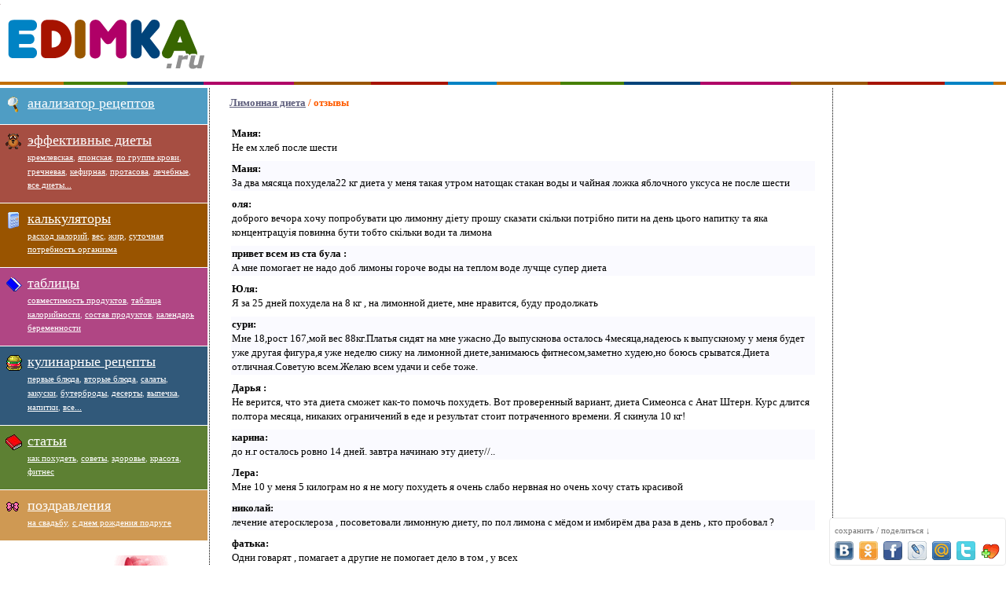

--- FILE ---
content_type: text/html; charset=windows-1251
request_url: http://edimka.ru/cgi-bin/cm.pl?r=diets_limonnaya
body_size: 30315
content:
<HTML><HEAD><title>
Лимонная диета  отзывы — edimka.ru</title>
<META http-equiv=Content-Type content="text/html; charset=windows-1251">
<link rel="icon" href="//edimka.ru/favicon.ico" type="image/x-icon"> 
<meta name="viewport" content="width=device-width, initial-scale=1.0" />
<link rel="shortcut icon" href="//edimka.ru/favicon.ico" type="image/x-icon"> 
<link href="/main7.css" rel="stylesheet" type="text/css" />
<meta name="description" content="Edimka.Ru - как похудеть, эффективные диеты, правильное питание, состав продуктов, таблицы калорийности, вкусные рецепты и многое другое!" />
</HEAD>
<BODY>

<div id="up">
    <div class="dlogo" >
       <img src="/pic/icons.png" width="1" height="1"><a class="logo" href="//edimka.ru"><img border=0 class="logo" src="/pic/pixel.gif" alt="Главная Edimka.Ru"/></a>
    </div>
   <div id="yandex_ad_up" style='margin-left: 292px; padding-top: 7px;height: 90px; display:block; overflow:hidden'></div>
   
</div>
<div id="all">
<div id="line"></div>

<div id="wr">

<div id="center">
<b><font color=#FF5C00><a href='/text/diets/limonnaya'>
Лимонная диета</a> /  отзывы</font></b><br><br><table border=0 width=100%><script type="text/javascript">
yandex_partner_id = 11119;
yandex_site_bg_color = 'FFFFFF';
yandex_stat_id = 9583;
yandex_site_charset = 'windows-1251';
yandex_ad_format = 'direct';
yandex_font_size = 1.1;
yandex_direct_type = 'flat';
yandex_direct_limit = 2;
yandex_direct_title_font_size = 3;
yandex_direct_title_color = '0000CC';
yandex_direct_url_color = '666666';
yandex_direct_all_color = '666666';
yandex_direct_text_color = '000000';
yandex_direct_hover_color = '0066FF';
yandex_direct_favicon = false;
document.write('<sc'+'ript type="text/javascript" src="http://an.yandex.ru/system/context.js"></sc'+'ript>');
</script>
<tr><td bgcolor=white><b>Маия:</b><br /> Не ем хлеб после шести
</td></tr><tr><td height=2><img src width=1 height=1></td></tr><tr><td bgcolor=#fafaff><b>Маия:</b><br /> За два мясяца похудела22 кг диета у меня такая утром натощак стакан воды и чайная ложка яблочного уксуса не после шести<br>
</td></tr><tr><td height=2><img src width=1 height=1></td></tr><tr><td bgcolor=white><b>оля:</b><br /> доброго вечора хочу попробувати цю лимонну діету прошу сказати скільки потрібно пити на день цього напитку та яка концентрацуія повинна бути тобто скільки води та лимона 
</td></tr><tr><td height=2><img src width=1 height=1></td></tr><tr><td bgcolor=#fafaff><b>привет всем из ста була :</b><br /> А мне помогает не надо доб лимоны гороче воды на теплом воде лучще супер диета
</td></tr><tr><td height=2><img src width=1 height=1></td></tr><tr><td bgcolor=white><b>Юля:</b><br /> Я за 25 дней похудела на 8 кг , на лимонной диете, мне нравится, буду продолжать
</td></tr><tr><td height=2><img src width=1 height=1></td></tr><tr><td bgcolor=#fafaff><b>сури:</b><br /> Мне 18,рост 167,мой вес 88кг.Платья сидят на мне ужасно.До выпускнова осталось 4месяца,надеюсь к выпускному у меня будет уже другая фигура,я уже неделю сижу на лимонной диете,занимаюсь фитнесом,заметно худею,но боюсь срыватся.Диета отличная.Советую всем.Желаю всем удачи и себе тоже.
</td></tr><tr><td height=2><img src width=1 height=1></td></tr><tr><td bgcolor=white><b>Дарья :</b><br /> Не верится, что эта диета сможет как-то помочь похудеть. Вот проверенный вариант, диета Симеонса с Анат Штерн. Курс длится полтора месяца, никаких ограничений в еде и результат стоит потраченного времени. Я скинула 10 кг!
</td></tr><tr><td height=2><img src width=1 height=1></td></tr><tr><td bgcolor=#fafaff><b>карина:</b><br /> до н.г осталось ровно 14 дней. завтра начинаю эту диету//..
</td></tr><tr><td height=2><img src width=1 height=1></td></tr><tr><td bgcolor=white><b>Лера:</b><br /> Мне 10 у меня 5 килограм но я не могу похудеть я очень слабо нервная но очень хочу стать красивой
</td></tr><tr><td height=2><img src width=1 height=1></td></tr><tr><td bgcolor=#fafaff><b>николай:</b><br />  лечение атеросклероза , посоветовали лимонную диету, по пол лимона с мёдом и имбирём два раза в день , кто пробовал ?
</td></tr><tr><td height=2><img src width=1 height=1></td></tr><tr><td bgcolor=white><b>фатька:</b><br /> Одни говарят , помагает а другие не помогает дело в том , у всех
</td></tr><tr><td height=2><img src width=1 height=1></td></tr><tr><td bgcolor=#fafaff><b>Марианна:</b><br /> Девушки не тупите! НЕ ЗА РАЗ 6 СТАКАНОВ,А В ТЕЧЕНИИ ДНЯ!сложно догадатъся?
</td></tr><tr><td height=2><img src width=1 height=1></td></tr><tr><td bgcolor=white><b>Марианна:</b><br /> Моя мама уже болъше полу-года кушает просто лимоны,не придерживаясъ диеты,просто в течении дня съедает по три (в среднем) лимона с кужурой(лимонная шкурка уменъшает аппетит),при этом ест и сладкое и жирное,но в меру.За это время она похудела на 25кг,весила 97кг.<br>P.s.Плюс она употребляет кисломолочные продукты(закваски в основном)
</td></tr><tr><td height=2><img src width=1 height=1></td></tr><tr><td bgcolor=#fafaff><b>Кристина:</b><br /> С завтрашнего дня сажусь на диету. мне нужно посое родов вернуться в фотрму. Я танцовщица. До родов весила 59.рост 169. Сейсам 73 кг.хочу -15 кг. Буду писать раз в конце недели.удачи мне и вам всем!
</td></tr><tr><td height=2><img src width=1 height=1></td></tr><tr><td bgcolor=white><b>Маша :</b><br /> Девченки а я сидела на диете лимонной но по другому за 2месяца минус 16кг на полтора литровую боклашку вышить 8лимоном добить кипяченной воды что бы получилось 1,5литра,пила эту воду 1 стакан в 12 часов дня в 2 часа дня 1 яблоко и в 6часов вечера стакан кефира 1%и все,организм посадила,но зато похудела вышла замуж родила ребёнка теперь дала желудку отдохнуть и опять после нового года на диету плюс к диете физ.нагрузки обязательно!Канечно желудок посадила аш то делать худеть надо,а на диетах где можно и эта и эта все фигня,Красата требует жертв!
</td></tr><tr><td height=2><img src width=1 height=1></td></tr><tr><td bgcolor=#fafaff><b>Алина:</b><br /> ?? Я вот тоже решила попробывать эту диету, подруга посоветовала, она за 3 недели похудела на 5 кг . И у нее высохло лицо, скулы видны ей нравиться) вот и я хочу попробывать
</td></tr><tr><td height=2><img src width=1 height=1></td></tr><tr><td bgcolor=white><b>Алина:</b><br /> Скажите обязательно полоскать полость рта , после выпитого стакана
</td></tr><tr><td height=2><img src width=1 height=1></td></tr><tr><td bgcolor=#fafaff><b>Ольга:</b><br /> Да эта диета работает. Тем кто переживает за желудок - вам там написано "сначала проконсультируйтесь с врачем". У кого кислотность повышена-противопоказано. Зубы НАДО полоскать раствором с соды=с зубами все нормально. Уже второй раз на ней-просто для очистки организма повтовно. 
</td></tr><tr><td height=2><img src width=1 height=1></td></tr><tr><td bgcolor=white><b>Яночка:</b><br /> Днвчат сос слышала что зубы сыпятся после лимонной диеты
</td></tr><tr><td height=2><img src width=1 height=1></td></tr><tr><td bgcolor=#fafaff><b>Ирина:</b><br /> Добрый день! Хочу обратиться к ЛЮДМИЛЕ. Будьте добры, поделитесь своей диетой! Очень хочется выглядеть хорошо и молодо! С уважением Ирина
</td></tr><tr><td height=2><img src width=1 height=1></td></tr><tr><td bgcolor=white><b>ДИАНА:</b><br /> я пила лимонную воду и кушала один раз в день результат 5 кг 10 дней!я приятно удивлена и очень рада!
</td></tr><tr><td height=2><img src width=1 height=1></td></tr><tr><td bgcolor=#fafaff><b>татьяна:</b><br /> интересно конечно - но как желудок отреагирует на кислоту натощак - по 2 - 3 стакана ?
</td></tr><tr><td height=2><img src width=1 height=1></td></tr><tr><td bgcolor=white><b>валя:</b><br /> Девченки, я не много не поняла, это на тощяк нужно выпивать 6 стаканов на 6 день?
</td></tr><tr><td height=2><img src width=1 height=1></td></tr><tr><td bgcolor=#fafaff><b>бэлла:</b><br /> привет всем хочу сказать что это диета реально работает мне 28 лет рост у меня 160 вес был 85 кг сидела на этой диете 4 месяца похудела на 23 кг то есть сейчас вешу 62 кг выгляжу супер все не узнают муж счастлив конечно я себя ограничивало в еде но и от голода не умирало главное в любой диете это иметь крепкое здоровье и конечно же силу воли без этого смысла нету сесть на диету хочу еще пару кг скинуть и да и все наверное так что ребята всем удачи и главное очень этого захотеть 
</td></tr><tr><td height=2><img src width=1 height=1></td></tr><tr><td bgcolor=white><b>Айдана:</b><br /> Я сидела на лимонной диете..в день сьедала по 6 шт лимона..за месяц минус 7 кг.. У меня все норма аллергии тоже нету..всем спасибо худейте на здоровье))
</td></tr><tr><td height=2><img src width=1 height=1></td></tr><tr><td bgcolor=#fafaff><b>Сергей:</b><br /> Девчёнки,не худейте,на досках мы в гробу належимся.
</td></tr><tr><td height=2><img src width=1 height=1></td></tr><tr><td bgcolor=white><b>Анна:</b><br /> Вот уже 4 день сижу на лимонной. На ГВ малявка параллельно. + спорт уже вторую неделю ежедневно. Могу сказать что результат существенно заметен. Причем просто спорт ничего не менял, а скоро я чувствую влезу в свои худющие джинсы).
</td></tr><tr><td height=2><img src width=1 height=1></td></tr><tr><td bgcolor=#fafaff><b> Александра:</b><br /> Хочу попробовать эту диету . Вешу я очень много . Эх думаю поможет
</td></tr><tr><td height=2><img src width=1 height=1></td></tr><tr><td bgcolor=white><b>Ана:</b><br /> Девочки, сильно не советую рисковать с лимонами! Я очень надеялась на результат, такой страшной аллергии которая сейчас у меня, не пожелаю даже врагу! На лице и на теле. Два кг на которое я похудела, того не стоили. Даже если у вас нет аллергии, она может появиться от такого колличества( Лучше пейте просто чистую воду. Больше пользы будет
</td></tr><tr><td height=2><img src width=1 height=1></td></tr><tr><td bgcolor=#fafaff><b>Настя:</b><br /> моя лимонная диета:1 день один стакан воды с лимонным соком.2 день 2 стакана.3 и 4 день 3 стакана.5 и 6 день 2 стакана.7 день 2 стакана.8 и 9 день 2 стакана.9 дней -4 кг
</td></tr><tr><td height=2><img src width=1 height=1></td></tr><tr><td bgcolor=white><b>Марина:</b><br /> Здраствуйте! Я пробувала разные диеты: и таблетки для пох., и разные напитки. У меня рост 167см. вес 72кг. В начале лета я весила 83,5кг. Каждый день я занималась средней ходьбой от 1 до 3 часов. Тоесть, под вечер наушнички в ушки, приятная музыка и можно гулять. Кушала 2 раза в день, исключила: сахар, хлеб, жареное изминила на печёное и отварное. После прогулки зелёный чай лемоном. Иногда делала мини-голодовки от 1-3 дней, пила только зел.чай с лимоном и кушала овощи и фрукты! У меня за 1.5мес. ушло ровно 10кг. Так что если нет время на спорт, просто меньше кушать и больше ходить. Результат гарантирую! УДАЧИ.:)
</td></tr><tr><td height=2><img src width=1 height=1></td></tr><tr><td bgcolor=#fafaff><b>Даша:</b><br /> Пила воду с лимоном два месяца. При этом еще отказалось от сахара и сахаросодержащих продуктов (заменила их на фруктозу). Воду очищала аквадиском, то есть получалась структурированная вода насыщенная кислородом. Лимон иногда заменяла на сок апельсина. Результат - 5 кг!<br>Учитывая, что я не толстячок, килограммы уходят с трудом, поэтому данный результат ошеломителен для меня)
</td></tr><tr><td height=2><img src width=1 height=1></td></tr><tr><td bgcolor=white><b>Аня:</b><br /> Не знаю, почему у всех отвес?а у меня ни капельки!на этой лимонной диете 7 день!мучное и сладкое ограничила, каждый день пресс качаю и на скакалке прыгаю!и никаких результатов!расстроилась(
</td></tr><tr><td height=2><img src width=1 height=1></td></tr><tr><td bgcolor=#fafaff><b>Юлия:</b><br /> Я сейчас увидела эту диету и вспомнила, что пользовалась ею и худела. А ещё лучше мне нравится: сидела 2 - 3 дня на соке апельсиновом и добавляла лимонный сок. Разбавляла немного водой. Пила сколько хочу. Больше ничего не ела. И не хотелось. - за 3 дня - минус 5 кг. Точно.
</td></tr><tr><td height=2><img src width=1 height=1></td></tr><tr><td bgcolor=white><b>Лаура:</b><br /> это что,шутка? как можно выпить 6 стаканов за раз? Даже,если и выпить,то насколько желудок расширится. Бред на мой взгляд!
</td></tr><tr><td height=2><img src width=1 height=1></td></tr><tr><td bgcolor=#fafaff><b>Вася:</b><br /> прочитайте книгу (как продлить быстротечную жизнь ). Там все о влиянии химических элементов на организм человека.
</td></tr><tr><td height=2><img src width=1 height=1></td></tr><tr><td bgcolor=white><b>Alla:</b><br /> При помощи лимонной диеты похудела на 10 кг за 2месяца! Это правда -и это работает!!очень довольна результатом, но буду продолжать .Хочу сбросить еще 6-8 кг.Надеюсь , смогу!Дочь моя тоже похудела на 6кг за 1,5 мес.
</td></tr><tr><td height=2><img src width=1 height=1></td></tr><tr><td bgcolor=#fafaff><b>Leda:</b><br /> Товарищи, пейте 2 литра воды в день и результат будет тот же,<br>Не травм ручье желудок кислотой
</td></tr><tr><td height=2><img src width=1 height=1></td></tr><tr><td bgcolor=white><b>натали:</b><br /> Скажите а это реально натощак выпить 6 стаканов за раз?
</td></tr><tr><td height=2><img src width=1 height=1></td></tr><tr><td bgcolor=#fafaff><b>Пухлая:</b><br />  пару месяцев назад сидела на этой диете. Из глупого чувства противоречия - сладкого жрала больше обычного, организм подло требовал компенсации, наверное. Все равно заметно постройнела в итоге и отвес за две недели - 2 кг. Считаю, что замечательный результат, с учетом того, что никаких ограничений диета не налагает. Физическими нагрузками я тоже в тот период пренебрегала. Если бы меньше ела и больше двигалась - думаю, результат был бы еще лучше. <br>Единственный недостаток - нереально трудно выпить более 4-х стаканов. даже с небольшими интервалами, все равно такое чувство, что сейчас стошнит. <br>Да, мой рост 176 см а вес был 75 кг. Замечу, что, как правило, с килограммами расстаюсь с трудом, даже если жестко соблюдаю все условия. <br>За две недели никакого урона вашему здоровью не будет, если у вас нет противопоказаний в виде язвы какой-нибудь или аллергии - рекомендую
</td></tr><tr><td height=2><img src width=1 height=1></td></tr><tr><td bgcolor=white><b>анна :</b><br /> а есть можне какда пиеш лимон с водое
</td></tr><tr><td height=2><img src width=1 height=1></td></tr><tr><td bgcolor=#fafaff><b>анна:</b><br /> а ест ничиво нелзя 
</td></tr><tr><td height=2><img src width=1 height=1></td></tr><tr><td bgcolor=white><b>xazar:</b><br /> i ya xocu poxudey xa xa
</td></tr><tr><td height=2><img src width=1 height=1></td></tr><tr><td bgcolor=#fafaff><b>Valentyna:</b><br /> Хочу похудеть,рост 162,вес 70.Мне сейчас 39 лет.Всегда была худой и тощей и весила 45 кг.После вторых родов в 33года набрала 20 кг.У меня гастрит,Подскажите можно ли при гастрите пить на тощак воду с лимоном?
</td></tr><tr><td height=2><img src width=1 height=1></td></tr><tr><td bgcolor=white><b>Наталья:</b><br /> Я вот сидела на гречневой диете первое время, рост 168, вес 66. И худела я на ней очень медленно. И ела не много этой гречки. Съедала 1 стакан гречки в день. Но вес уходил очень медленно. В чем проблема? Я считаю что вес у меня не нормальный. Я нормастеник.
</td></tr><tr><td height=2><img src width=1 height=1></td></tr><tr><td bgcolor=#fafaff><b>Наталья:</b><br /> А вот скажите мне. Можно ли набрать вес, после этой диеты?<br>
</td></tr><tr><td height=2><img src width=1 height=1></td></tr><tr><td bgcolor=white><b>Ксюша:</b><br /> хочу похудеть, но у меня бывает алергия на цитрус , подскажите ,что делать?<br><br>
</td></tr><tr><td height=2><img src width=1 height=1></td></tr><tr><td bgcolor=#fafaff><b>олеся:</b><br /> ПРИВЕТ!ПОМОГИТЕ С ДИЕТОЙ,МОЙ ВЕС 86,РОСТ 172,ХОЧУ ПОХУДЕТЬ НА 15КГ
</td></tr><tr><td height=2><img src width=1 height=1></td></tr><tr><td bgcolor=white><b>дыжаиовждыл ив:</b><br /> Привет страшно мне помогите откликнетись 
</td></tr><tr><td height=2><img src width=1 height=1></td></tr><tr><td bgcolor=#fafaff><b>Айнаш:</b><br /> Людмила которая похудела на 30 кг по собственной диете отзовитесь пожалуйста или напишите мне свой майл я очень сильно хочу похудеть но по здоровью не смогу сидеть на лимонной диете,мой рост 155 см.а вес 90 кг.как же с вами связаться?<br>
</td></tr><tr><td height=2><img src width=1 height=1></td></tr><tr><td bgcolor=white><b>Asya:</b><br /> РњРѕР№ РІРµСЃ 75 Рё СЂРѕСЃС‚ 168.Р›РёРјРѕРЅРЅР°СЏ РґРёРµС‚Р° СЃ РґРѕР±Р°РІР»РµРЅРёРµРј СЏР±Р»РѕРє,РєРёРІРё,РјРѕСЂРєРѕРІРё.РќР°С‡РёРЅР°СЋ РґРёРµС‚Сѓ СЃ Р·Р°РІС‚СЂР° (27.02.13).РќР° 14 РґРЅРµР№(12.03.13).Р РµР·СѓР»СЊС‚Р°С‚С‹ РЅР°РїРёС€Сѓ.РЈРґР°С‡Рё РІСЃРµРј))
</td></tr><tr><td height=2><img src width=1 height=1></td></tr><tr><td bgcolor=#fafaff><b>Asya:</b><br /> Р’РµСЃ 75,СЂРѕСЃС‚ 165.Р›РёРјРѕРЅРЅР°СЏ РґРёРµС‚Р° СЃ РґРѕР±Р°РІР»РµРЅРёРµРј СЏР±Р»РѕРє,РєРёРІРё Рё РјРѕСЂРєРѕРІРё.РќР° 14 РґРЅРµР№.РЎ Р·Р°РІС‚СЂР° РЅР° РґРёРµС‚Сѓ(27.02.13).РљРѕРЅРµС† РґРёРµС‚С‹ 12.03.13.РќР°РїРёС€Сѓ СЂРµР·СѓР»СЊС‚Р°С‚.Р’СЃРµРј СѓРґР°С‡Рё))
</td></tr><tr><td height=2><img src width=1 height=1></td></tr><tr><td bgcolor=white><b>Марал:</b><br /> Сегодня 5 день (26.02.2013г.)диеты. Лицо покрылось прыщиками.Наверное аллергия.Думаю остановиться. Подскажите, или это побочный эффект? 
</td></tr><tr><td height=2><img src width=1 height=1></td></tr><tr><td bgcolor=#fafaff><b>Шынара:</b><br /> сегодня 1 день диеты,хочу похудеть на 18 кг.Рост-159см,вес-67. у меня стандартный вес-49кг. начало диеты 24.02.2013 и окончание диеты 09.03.2013. Удачи мне!
</td></tr><tr><td height=2><img src width=1 height=1></td></tr><tr><td bgcolor=white><b>Настя :</b><br /> как ты так похудела за два дня 1,5кг сняла?скажи пож)*
</td></tr><tr><td height=2><img src width=1 height=1></td></tr><tr><td bgcolor=#fafaff><b>Liliya:</b><br /> Сегодня закончила диету, великолепно минус 5 кг. Очень хорошая диета, Спасибо.
</td></tr><tr><td height=2><img src width=1 height=1></td></tr><tr><td bgcolor=white><b>мари:</b><br /> рост 159,вес 90.севодня первый день диеты.
</td></tr><tr><td height=2><img src width=1 height=1></td></tr><tr><td bgcolor=#fafaff><b>оксана:</b><br /> набрала за пол года 15 кг
</td></tr><tr><td height=2><img src width=1 height=1></td></tr><tr><td bgcolor=white><b>оксана:</b><br /> я при росте176 вешу 90 кг работа сидячая на спорт нет времени как похудеть.
</td></tr><tr><td height=2><img src width=1 height=1></td></tr><tr><td bgcolor=#fafaff><b>Настя:</b><br /> Короче, народ, это все фигня.Те кто пишут, что не похудели нифига.скажу одно:вы думаете что 1 стакан с лимоном покроет все что вы НАЖРАЛИ за весь день?аххахаххахаха, не ну аххахаха))<br>и те, кто говорят, что сидят на суперметодике.пхаххаха, тоже смешно.ЗА ТАКОЙ КОРОТКИЙ СРОК скинуть вес можно лишь голоданием.И то у всех организмы разные.Вы можете погодать, пост 20 дней.Гарантирую, что жрать будет хотеться мало.потому-что организм не сможет выдержать сколько вы ели раньше.для меня например это легко, так как уже вид еды вызывать рвотный рефлекс.а если попробовать.то мама дорогая))<br>за 2 дня я скинула 1,5 кг.согласитесь уже неплохо?)
</td></tr><tr><td height=2><img src width=1 height=1></td></tr><tr><td bgcolor=white><b>Вера:</b><br /> <br>Развод по полной программе!Можно заработать язву и аллергию!Нужно здоровое питание и спорт!Этих лимонных диет в инете валом, причем бесплатно, но при этом нужен номер телефона.Странно?Не ведитесь!
</td></tr><tr><td height=2><img src width=1 height=1></td></tr><tr><td bgcolor=#fafaff><b>Яна:</b><br /> А я сидела на этой диете и сбросила за 2 недели 7 кг)
</td></tr><tr><td height=2><img src width=1 height=1></td></tr><tr><td bgcolor=white><b>Яна:</b><br /> А я сидела на этой диете и сбросила 7 кг за 2 недели)
</td></tr><tr><td height=2><img src width=1 height=1></td></tr><tr><td bgcolor=#fafaff><b>Натка:</b><br /> Развод чистой воды, пишут что смс стоит 0,3у.е, а с телефона сняли 4 у.е. Про лимоны вообще нет никакого упоминания, бред а не диета. Попался бы мне тот кто людей разводит, не знаю чтобы я с ним сделала
</td></tr><tr><td height=2><img src width=1 height=1></td></tr><tr><td bgcolor=white><b>ГАЛИНА:</b><br /> Все обман! СМС отослала, деньги с телефона сняли , но никакого ответа не получила! Самый обычный РАЗВОД ! Как впрочем и все , что связано с русскими сайтами!написали цену копейки.а снимают по 4 евро
</td></tr><tr><td height=2><img src width=1 height=1></td></tr><tr><td bgcolor=#fafaff><b>алька:</b><br /> пробовала сидеть,эффект огромный похудела за 2 недели на 5 кг.нужна большая сила воли,1,2,3 дня можно попить,но дозы увеличиваются и уже начинает тошнить от этих лимонов.
</td></tr><tr><td height=2><img src width=1 height=1></td></tr><tr><td bgcolor=white><b>Лена:</b><br /> Все обман! СМС отослала, деньги с телефона сняли , но никакого ответа не получила! Самый обычный РАЗВОД ! Как впрочем и все , что связано с русскими сайтами!
</td></tr><tr><td height=2><img src width=1 height=1></td></tr><tr><td bgcolor=#fafaff><b>Лена:</b><br /> Все обман! SMS отослала, деньги с телефона сняли , но никакого ответа не получила! Самый обычный РАЗВОД ! Как впрочем и все , что связано с русскими сайтами!
</td></tr><tr><td height=2><img src width=1 height=1></td></tr><tr><td bgcolor=white><b>Ия:</b><br /> Людмила (которая сама похудела без всяких диет на 30 кг) а можно узнать ваш майл? 
</td></tr><tr><td height=2><img src width=1 height=1></td></tr><tr><td bgcolor=#fafaff><b>Василек:</b><br /> Есть лимоны по оптовой цене,кому надо?? 0678990501 
</td></tr><tr><td height=2><img src width=1 height=1></td></tr><tr><td bgcolor=white><b>о*ляля:</b><br /> Девченки, ну кто нибудь пробовал, эту лимонную деету.
</td></tr><tr><td height=2><img src width=1 height=1></td></tr><tr><td bgcolor=#fafaff><b>natali:</b><br /> девочки не ведитесь на персональную диету.это самый настоящий РАЗВОД.написано без смс.а это неправда.смс каждый день.сделала-интересно было.но диэты так и не получила.
</td></tr><tr><td height=2><img src width=1 height=1></td></tr><tr><td bgcolor=white><b>Наталия:</b><br /> А в розгрузочные дни (7, 14 дни) лимонной диеты нужно только пить воду с лимоном, или можно есть и другие продукты? Родскажите, пожалуйста. Хочу попробовать диету.
</td></tr><tr><td height=2><img src width=1 height=1></td></tr><tr><td bgcolor=#fafaff><b>Пружинка:</b><br /> Девчонки,нельзя верить всем диетам.Мы ведь все разные, а хотим похудеть по одному рецепту.Давайте менять образ жизни,любить себя и все будет okei.Люблю себя всегда,везде и на суше, и в воде.Себя люблю,себя хвалю,Себя любимую мою, Я просто обожаю.
</td></tr><tr><td height=2><img src width=1 height=1></td></tr><tr><td bgcolor=white><b>Лили :</b><br /> Расскажи подробней как ты похудела 30 кг за 4 мес <br>Ты просто Молодец !<br>
</td></tr><tr><td height=2><img src width=1 height=1></td></tr><tr><td bgcolor=#fafaff><b>Дана:</b><br /> как употреблять лимон, сколько раз в день
</td></tr><tr><td height=2><img src width=1 height=1></td></tr><tr><td bgcolor=white><b>аня:</b><br /> здравствуйте Аня!очень хочется узнать о вашей диете
</td></tr><tr><td height=2><img src width=1 height=1></td></tr><tr><td bgcolor=#fafaff><b>соня:</b><br /> людмила,здравствуйте! я тоже хочу похудеть ! за 6-7 месяцев похудела на 13 кг и все застряла! вес встал , а у меня отрицательные эмоции. еще хотя-бы 7-10 кг. очень прошу поделитесь и надеюсь на вас . заранее спасибо.<br>
</td></tr><tr><td height=2><img src width=1 height=1></td></tr><tr><td bgcolor=white><b>эля:</b><br />  напишите рецепт 
</td></tr><tr><td height=2><img src width=1 height=1></td></tr><tr><td bgcolor=#fafaff><b>Я:</b><br /> Диета, не диета, а организм насыщается витамином С, а он благотворно влияет на весь организм. Хотите похудеть - зашейте рот, на крайний случай - скотч.Очень действенно.
</td></tr><tr><td height=2><img src width=1 height=1></td></tr><tr><td bgcolor=white><b>Лена:</b><br /> блин и кому верить про эту диету?
</td></tr><tr><td height=2><img src width=1 height=1></td></tr><tr><td bgcolor=#fafaff><b>ксюня:</b><br /> а у кого нибудь на самом деле есть проблемы с весом?? сижу уже а лимонной диете 4 день!!<br>пока не понимаю есть ли раздница. 
</td></tr><tr><td height=2><img src width=1 height=1></td></tr><tr><td bgcolor=white><b>евелина:</b><br /> когда то наши бабушки худели на капустном супчике.Попробовала клас. рецепт можно найти в интернете.еще диета 5 ложек.Можно есть все но только 5 ложек через каждые 3 часа зеленый чай с лионом, по утрам 2 ст ложки отрубей залитых кипьятком через 10 минут добавить 1 л меда.Без проблем голода никакого разнообразие еды.Кто хочет подробно обовсем можно найти на сайтах в интернете
</td></tr><tr><td height=2><img src width=1 height=1></td></tr><tr><td bgcolor=#fafaff><b>Аня:</b><br /> Я на диете 2 день пока результата нету
</td></tr><tr><td height=2><img src width=1 height=1></td></tr><tr><td bgcolor=white><b>людмила:</b><br /> Сидела я на разных диетах даже на лимонной,она хорошая у кого нет проблем со здоровьем.Сбрасывала не больше 5-ти кг.Такой результат меня не устроил.Затем я создала свою собственную диету практика у меня колоссальная.И хотите верьте,хотите нет,но за 4 месяца я сбросила 30 кг.С 88 до 58.Сейчас вес не набираю,питаюсь без напряга,но поддерживаю себя-периодически провожу чистки организма одним словом чувствую себя великолепно-даже муж ревновать начал,хотя нам уже по 43 года.Кого заинтересовала моя диете пишите на мой маил отвечу-совершенно безплатно.
</td></tr><tr><td height=2><img src width=1 height=1></td></tr><tr><td bgcolor=#fafaff><b>Людмила:</b><br /> Любую кислоту,да на тощак нельзя пить,повредите желудок,да ещё в большом количестве,сама пришла к выводу,что хочу лимонной воды,думаю организм попросил из за зашлаковывания,взяла один лимон, залила кипячёной воды и пила в течении дня,подливая новую порцию воды,когда хотела пить,эффект хороший,но на голодный желудок не пила,а после еды.Организм сам скажет,сколько ему нужно.Самая лучшая диета,умеренное питание и ходьба.<br>
</td></tr><tr><td height=2><img src width=1 height=1></td></tr><tr><td bgcolor=white><b>Vicky:</b><br /> Привет.Девочки первые 10кг потерять очень легко .попробуйте мою диету в нее входит лимон,рыба,белое мясо курицы, зеленый салат,фрукты содержащие витамин с а также овощи.Конечно все готовится на пору или в духовке,и приправляйте если нужно оливковым мослом.Каждый раз перед употреблением пищи за 15-20м пейте 1-2 стакана воды с лимоном.Старайтесь не использовать много соли его можно заменить лимоном.Ну конечно забудте про сладкое .сахар и мучное.Пейте например зеленый чаи и немного меда.И самое главное в течении дня пейте 1,5-2л воды с лимоном.Я понимаю что у некоторых нету времени на спорт,начните хотя бы качать пресс начните например 10раз и дбавляите в день по 2 к примеру.Первые дни будет трудновато но потом вы почувствуете легкость.
</td></tr><tr><td height=2><img src width=1 height=1></td></tr><tr><td bgcolor=#fafaff><b>маша:</b><br /> кто будет на ней сидеть исортите себе желудок и лечиться будет сложнее попробуйте такую диету в день на голодный желудок смешать свежевыжатую морковку смешать в месте с свежевыжатым соком яблока я сидела на ней 15 дней сбросила 30 кг!
</td></tr><tr><td height=2><img src width=1 height=1></td></tr><tr><td bgcolor=white><b>стелла:</b><br /> сидела на диете 6 днеи вообше не помогло(
</td></tr><tr><td height=2><img src width=1 height=1></td></tr><tr><td bgcolor=#fafaff><b>дильназ:</b><br /> ВАШИ КОМЕНТАРИИ ОЧЕНЬ ХОРОШИЕ СЯДУ НА ЭТУ ДИЕТУ ВСЕ ДОЛЖО ПОЛУЧИТСЯ ГОД НАЗАД Я ВЕСИЛА ОКОЛО 35 КГ ЕЛА СТОЛЬКОЖЕ КАК И СЕЙЧАС ПРОСТО В ТОМ ГОДУ В ЧАСИКА 5 УТРА КАЖДЫЙ ДЕНЬ БЕГАЛА ПО 2 ТРИ ЧАСА В ЭТОМ ГОДУ НЕ БЕГАЛА МОЖЕТ ПОЭТОМУ (БЕГАЛА ТОЛЬКО ЛЕТОМ)
</td></tr><tr><td height=2><img src width=1 height=1></td></tr><tr><td bgcolor=white><b>дильназ:</b><br /> не могу найти простые диеты потомучто мне всеволиш 13 лет и многие диеты запрещены у меня большой вес для моих лет почти 50 кг
</td></tr><tr><td height=2><img src width=1 height=1></td></tr><tr><td bgcolor=#fafaff><b>Юлия:</b><br /> Пробовала данную диету лет десять назад. похудела здорово.И вес не возвращался до беременности. Кстати не рекомендую эту диету тем у кого проблемы с желудком. 
</td></tr><tr><td height=2><img src width=1 height=1></td></tr><tr><td bgcolor=white><b>Ага:</b><br /> Сидела на ней 4 дня больше не смогла так как праздники начались)похудела на 3кг)очень быстро но и быстро их набрала.
</td></tr><tr><td height=2><img src width=1 height=1></td></tr><tr><td bgcolor=#fafaff><b>Лариса:</b><br /> да сразу легче если делать интервал между стаканами т.е.сделали стакан выпили делайте второй и так до шести сложновато выпить но можно удачи
</td></tr><tr><td height=2><img src width=1 height=1></td></tr><tr><td bgcolor=white><b>Дина:</b><br /> что то не поняла, 6 стаканов воды и 6 лимонов надо все сразу на тощак выпить? кто уже пробовал объясните пожалуйста.
</td></tr><tr><td height=2><img src width=1 height=1></td></tr><tr><td bgcolor=#fafaff><b>Дина:</b><br /> попробую, посмотрим что получится. 
</td></tr><tr><td height=2><img src width=1 height=1></td></tr><tr><td bgcolor=white><b>Лариса:</b><br /> сегодня второй день диеты 2 стакана натощак сложнее чем 1 но можно аппетит пропадает и так легко энергии море буду продолжать присоединяйтесь
</td></tr><tr><td height=2><img src width=1 height=1></td></tr><tr><td bgcolor=#fafaff><b>пупсик :</b><br /> хрень идиотский совет
</td></tr><tr><td height=2><img src width=1 height=1></td></tr><tr><td bgcolor=white><b>наталья:</b><br /> да. очень захотелось попробовать эту диету я вообще равнодушна к еде но вес с возрастом почему то набирается надеюсь что получиться заодно и брошу курить.
</td></tr><tr><td height=2><img src width=1 height=1></td></tr><tr><td bgcolor=#fafaff><b>света:</b><br /> Раньше была худая, как переехали к морю астма усилелась! Принемаю гормональные припараты! Стремительно начала поправляться . Врачи сказали что астма из-за лишнего веса ! А мне 15 ! Рост 165, вес 87 ! Вот хочу попробовать эту диету. 
</td></tr><tr><td height=2><img src width=1 height=1></td></tr><tr><td bgcolor=white><b>goha:</b><br /> limonnuiu dietu mne pomagla
</td></tr><tr><td height=2><img src width=1 height=1></td></tr><tr><td bgcolor=#fafaff><b>стелла:</b><br /> с завтрашнего дня начну диету,мой рост 168 а вес 69-70 до замужества весила 56 хочу похудеть на 10кг,попробую и напишу резултат.27.10
</td></tr><tr><td height=2><img src width=1 height=1></td></tr><tr><td bgcolor=white><b>Людмила:</b><br /> С завтрашнего..это с 27.10.2012.Кто хочет присоединяйтесь.
</td></tr><tr><td height=2><img src width=1 height=1></td></tr><tr><td bgcolor=#fafaff><b>Людмила:</b><br /> буду писать каждый день о результатах.Удачи всем!
</td></tr><tr><td height=2><img src width=1 height=1></td></tr><tr><td bgcolor=white><b>Людмила:</b><br /> Мой рост 160, а вес новерное 88.почему новерное, да потому что боюсь становиться на весы.) Я весила 75.и меня устраивала.затем набрала ещё 5.этот результат меня не огорчал.но за лето набрала дофига.хочу очень похудеть.
</td></tr><tr><td height=2><img src width=1 height=1></td></tr><tr><td bgcolor=#fafaff><b>Людмила:</b><br /> С завтрашнего дня начинаю диету..кто со мной?
</td></tr><tr><td height=2><img src width=1 height=1></td></tr><tr><td bgcolor=white><b>Наталья:</b><br /> 26.10.12 с завтрашнего дня хочу попробовать эту диету, надеюсь поможет скинуть кг 10, сейчас вес 65 рост 171. 
</td></tr><tr><td height=2><img src width=1 height=1></td></tr><tr><td bgcolor=#fafaff><b>катя:</b><br /> диета не капли не помогла .
</td></tr><tr><td height=2><img src width=1 height=1></td></tr><tr><td bgcolor=white><b>М.:</b><br /> Мне очень жаль юных дев, у которых с орфографией всё столь печально! Боюсь, что лимоны при вашем невежестве не помогут!
</td></tr><tr><td height=2><img src width=1 height=1></td></tr><tr><td bgcolor=#fafaff><b>М.:</b><br /> Да! Лучше бы Вы устно изъяснялись! С орфографией у большинства весьма печально дела обстоят. Лимоны от невежества не спасут!
</td></tr><tr><td height=2><img src width=1 height=1></td></tr><tr><td bgcolor=white><b>М.:</b><br /> Да! Лучше бы Вы устно изъяснялись1 Сорфографией у большинства весьма печально дела обстоят. Лимоны от невежества не спасут!
</td></tr><tr><td height=2><img src width=1 height=1></td></tr><tr><td bgcolor=#fafaff><b>Лидия:</b><br /> все стаканы выпивать с утра или целый день
</td></tr><tr><td height=2><img src width=1 height=1></td></tr><tr><td bgcolor=white><b>Алекс:</b><br /> В прошлом году на этой диете я скинула с 67 до 55 кг. НО я совмещала её с ABC. к концу диеты была жуткая аллергия на цитрусы. Сейчас опять на ней сижу. ИМХО - самый работающий и жесткий вариант диеты. В принципе я за. 
</td></tr><tr><td height=2><img src width=1 height=1></td></tr><tr><td bgcolor=#fafaff><b>Светлана:</b><br /> ну что же попробуем теперь эту диету.
</td></tr><tr><td height=2><img src width=1 height=1></td></tr><tr><td bgcolor=white><b>ольга:</b><br /> пробыла на диете ровно 2 недели. Результата 0 Диета не понравилась.Была изжога.
</td></tr><tr><td height=2><img src width=1 height=1></td></tr><tr><td bgcolor=#fafaff><b>Планета:</b><br /> Кто пробовал полный курс до 25 лимонов день?
</td></tr><tr><td height=2><img src width=1 height=1></td></tr><tr><td bgcolor=white><b>Yana Black:</b><br /> Я неделю соблюдала лимонную диету каждый час выпивала стакан воды с чайной ложкой лимонного сока, это конечно не совсем лимонная диета а вид голодания, но скажу честно диета не голодная есть вообще не хочется. После диеты я похудела на 3 килограмма. Но, стоит быть осторожной с этой диетой, так как не все могут ее соблюдать а только здоровые люди у кого налажен желудочно- щелочной баланс. 
</td></tr><tr><td height=2><img src width=1 height=1></td></tr><tr><td bgcolor=#fafaff><b>Гуля:</b><br /> Обязательно попробую. Почемуто я верю.
</td></tr><tr><td height=2><img src width=1 height=1></td></tr><tr><td bgcolor=white><b>Гуля:</b><br /> Я обязательно попробую:) 
</td></tr><tr><td height=2><img src width=1 height=1></td></tr><tr><td bgcolor=#fafaff><b>Оля:</b><br /> Грейпфруты эффективнее, я каждое утро выпивала 0,5 фреша, немного разбавляя водой. Днем ела либо рис с овощами либо гречку, конечно без соли и до 18.00, и еще пару грейпфрутов. От них вообще есть не хочется, и мне как то было легко. Вобщем за 2недели я сбросила 10кг. Желудок не беспокоит, вес не возвращается .
</td></tr><tr><td height=2><img src width=1 height=1></td></tr><tr><td bgcolor=white><b>Юлия:</b><br /> НА ЛИМОННОЙ МОЖНО ЕСТЬ ВСЕ! ну в меру конечно ) завтракайте обязательно.я ем одно яйцо с пол кусочком колбасы молочной приготовленной в пароварке.в обед ем основательно.тоже приготовленное в пароварке,вечером творожную массу . кефирчик.Легкий ужин.Жирное стараюсь не есть.
</td></tr><tr><td height=2><img src width=1 height=1></td></tr><tr><td bgcolor=#fafaff><b>Евгения:</b><br /> Двочки! Знаю еще одну диету! Это грейпфрутовый сок смешанный в блендере с сельдереем: утром на тощак, вместо ужина, в обед можно есть чего захочется, но не много! У меня за месяц с 63 до 59 -4 кг. (больше мне не дают худеть врачи), я довольна! Но хочу еще и лимонную попробовать, чтобы чередовать. Есть-то на этой диете можно?? 
</td></tr><tr><td height=2><img src width=1 height=1></td></tr><tr><td bgcolor=white><b>котенок:</b><br /> а если кормишь грудью можно на этой диете сидеть
</td></tr><tr><td height=2><img src width=1 height=1></td></tr><tr><td bgcolor=#fafaff><b>Юлия:</b><br /> Всем привет!Лимонная диета это реально ,за 3 месяца 20 кг ) только я не по самой диете сидела.а выпиваю каждое утро стакан воды с лимончиком на протяжении 3 месяцев,начался 4 месяц добавила еще к смеси ложку меда)
</td></tr><tr><td height=2><img src width=1 height=1></td></tr><tr><td bgcolor=white><b>tania:</b><br /> Если честно я этой диетой не довольна. За две недели - 500 грамм.Все ерунда.
</td></tr><tr><td height=2><img src width=1 height=1></td></tr><tr><td bgcolor=#fafaff><b>Вероника26:</b><br /> Девочки!Заинтересовали..Попробую с завтрашнего дня.У меня рост 172,вес 63!Хочу сбросить10кг для начала..
</td></tr><tr><td height=2><img src width=1 height=1></td></tr><tr><td bgcolor=white><b>Раиса :</b><br /> Всем привет! попробую обязательно 
</td></tr><tr><td height=2><img src width=1 height=1></td></tr><tr><td bgcolor=#fafaff><b>Аня:</b><br /> а есть можно все что хочешь?
</td></tr><tr><td height=2><img src width=1 height=1></td></tr><tr><td bgcolor=white><b>Аленка :</b><br /> 22.05 2012. ВЕС 62КГ. БУДУ СОБЛЮДАТЬ УКАЗАННУЮ ВЫШЕ ДИЕТУ (1ЛИТР ТЁПЛОЙ КИПЯЧЁНОЙ ВОДЫ + 1 ЛИМОН + 1 СТОЛОВАЯ ЛОЖКА МЁДА; ПЕРВЫЙ СТАКАН С УТРА, НАТОЩАК. ОСТАЛЬНОЕ ВЫПИВАТЬ В ТЕЧЕНИИ ДНЯ, ЧЕРЕЗ ТРУБОЧКУ (ДАБЫ ИЗБЕЖАТЬ ИСТОНЧЕНИЯ ЭМАЛИ И ДИСКОМФОРТНЫХ ОЩУЩЕНИЙ В ЗУБАХ). ТАК ЖЕ, В ТЕЧЕНИИ ДНЯ БУДУ ПРИНИМАТЬ В ПИЩУ; ЗЕЛЁНЫЕ ЯБЛОКИ, ЙОГУРТЫ И КИСЛОМОЛОЧНЫЕ ПРОДУКТЫ СОДЕРЖАЩИЕ НУЛЕВОЙ ПРОЦЕНТ КАЛОРИЙНОСТИ. НАЧАЛО ДИЕТЫ 22.05.12. ОКОНЧАНИЕ ДИЕТЫ 02.06.12 О РЕЗУЛЬТАТАХ И ВАРИАЦИИ ВЕСА БУДУ СООБЩАТЬ ЕЖЕДНЕВНО, ВПЛОТЬ ДО ПОСЛЕДНЕГО ДНЯ ДИЕТЫ.
</td></tr><tr><td height=2><img src width=1 height=1></td></tr><tr><td bgcolor=#fafaff><b>лариса:</b><br /> на диете 5-й день, каждый день -400 грамм,в итоге за 5 дней -2 кг
</td></tr><tr><td height=2><img src width=1 height=1></td></tr><tr><td bgcolor=white><b>ДыШи МиМо:</b><br /> Всем привет. Сегодня 10.05.12. первый день моей диеты. Пожелайте мне удачи! О результах обязательно напишу.
</td></tr><tr><td height=2><img src width=1 height=1></td></tr><tr><td bgcolor=#fafaff><b>ДыШи МиМо:</b><br /> Всем привет. Сегодня первый день моей диеты. Пожелайте мне удачи!
</td></tr><tr><td height=2><img src width=1 height=1></td></tr><tr><td bgcolor=white><b>Айгерим:</b><br /> НЕ советую никому эту диету. Я в подростковом возросте гоняла вес перед соревнованиями и пользовалась этой диетой,в рез-те гастрит.
</td></tr><tr><td height=2><img src width=1 height=1></td></tr><tr><td bgcolor=#fafaff><b>марина:</b><br /> сижу на диете уже 7 день. результат - минус 400 г. если честно,ожидала большего. посмотрим, что будет по окончанию диеты.
</td></tr><tr><td height=2><img src width=1 height=1></td></tr><tr><td bgcolor=white><b>Джамиля:</b><br /> Минус 2 кг, сейчас 60 :)) ем:) ни в чем не отказываю:)) также бегаю и качаю пресс:))
</td></tr><tr><td height=2><img src width=1 height=1></td></tr><tr><td bgcolor=#fafaff><b>З.М.:</b><br /> разгрузочный день дался трудно,эффект есть,но дальше не смогла.ем меньше.попробовала бегать.
</td></tr><tr><td height=2><img src width=1 height=1></td></tr><tr><td bgcolor=white><b>марина:</b><br /> да мед должен присутствовать, так как он смягчает лимонную кислоту, <br>
</td></tr><tr><td height=2><img src width=1 height=1></td></tr><tr><td bgcolor=#fafaff><b>Джамиля:</b><br /> Ребята привет:)) сажусь на эту диету сегодня 19 апреля 2012; примерно на 2 недели) вес 62 рост 168 кость нормальная) цель: 10 - 15 кг) <br>Я раньше на ней года 3 назад сидела 2 недели, минус 10 кг:)) <br>Буду ежедневно отписываться:)) и сообщать о потерянных кг:)) всем желаю силы воли:))
</td></tr><tr><td height=2><img src width=1 height=1></td></tr><tr><td bgcolor=white><b>З.М.:</b><br /> сегодня 6-ой день,завтра разгрузочный.результата не видно.после шести не ем.посмотрим что будет в конце диеты.65кг.
</td></tr><tr><td height=2><img src width=1 height=1></td></tr><tr><td bgcolor=#fafaff><b>ЭКСПЕРИМЕНТАТОР:</b><br /> 13 АПРЕЛЯ (ПЯТНИЦА). :-) ВЕС 47 КГ. НА ЭТОМ И ОСТАНОВЛЮСЬ. ВСЕМ УДАЧИ.
</td></tr><tr><td height=2><img src width=1 height=1></td></tr><tr><td bgcolor=white><b>андрей:</b><br /> Надо пить таблетки для ума чтобы не спасали и не откачивали тебя.D
</td></tr><tr><td height=2><img src width=1 height=1></td></tr><tr><td bgcolor=#fafaff><b>андрей:</b><br /> Остануться одни тряпки;^)<br>
</td></tr><tr><td height=2><img src width=1 height=1></td></tr><tr><td bgcolor=white><b>андрей:</b><br /> НЕБОЙСЯ У ТЕБЯ НЕ ПОХУДЕЮТ Анастасия
</td></tr><tr><td height=2><img src width=1 height=1></td></tr><tr><td bgcolor=#fafaff><b>андрей:</b><br /> Инна да ты корова как так можно садиться на диету и потолстеть на 3 КИЛОГРАММА;^)
</td></tr><tr><td height=2><img src width=1 height=1></td></tr><tr><td bgcolor=white><b> ЭКСПЕРИМЕНТАТОР:</b><br /> 8 АПРЕЛЯ (ВОСКРЕСЕНЬЕ). 1 ДЕНЬ ДИЕТЫ - МИНУС 1КГ. ЧУВСТВО ГОЛОДА, НЕ МУЧАЕТ. САМОЧУВСТВИЕ ХОРОШЕЕ. 
</td></tr><tr><td height=2><img src width=1 height=1></td></tr><tr><td bgcolor=#fafaff><b>ЭКСПЕРИМЕНТАТОР:</b><br /> (СУББОТА) 7 АПРЕЛЯ, 2012. ВЕС 52КГ. БУДУ СОБЛЮДАТЬ УКАЗАННУЮ ВЫШЕ ДИЕТУ (1ЛИТР ТЁПЛОЙ КИПЯЧЁНОЙ ВОДЫ + 1 ЛИМОН + 1 СТОЛОВАЯ ЛОЖКА МЁДА; ПЕРВЫЙ СТАКАН С УТРА, НАТОЩАК. ОСТАЛЬНОЕ ВЫПИВАТЬ В ТЕЧЕНИИ ДНЯ, ЧЕРЕЗ ТРУБОЧКУ (ДАБЫ ИЗБЕЖАТЬ ИСТОНЧЕНИЯ ЭМАЛИ И ДИСКОМФОРТНЫХ ОЩУЩЕНИЙ В ЗУБАХ). ТАК ЖЕ, В ТЕЧЕНИИ ДНЯ БУДУ ПРИНИМАТЬ В ПИЩУ; ЗЕЛЁНЫЕ ЯБЛОКИ, ЗЛАКОВЫЕ КАШИ (С МИНИМАЛЬНЫМ СОДЕРЖАНИЕМ СОЛИ И САХАРА), ЙОГУРТЫ И КИСЛОМОЛОЧНЫЕ ПРОДУКТЫ СОДЕРЖАЩИЕ НУЛЕВОЙ ПРОЦЕНТ КАЛОРИЙНОСТИ. НАЧАЛО ДИЕТЫ (ВОСКРЕСЕНЬЕ) 8 АПРЕЛЯ. ОКОНЧАНИЕ ДИЕТЫ (СУББОТА) 14 АПРЕЛЯ. О РЕЗУЛЬТАТАХ И ВАРИАЦИИ ВЕСА БУДУ СООБЩАТЬ ЕЖЕДНЕВНО, ВПЛОТЬ ДО ПОСЛЕДНЕГО ДНЯ ДИЕТЫ.
</td></tr><tr><td height=2><img src width=1 height=1></td></tr><tr><td bgcolor=white><b>Дженнет:</b><br /> вот тоже хочу сесть на лимонную диету,посмотрим каковы будут результаты)
</td></tr><tr><td height=2><img src width=1 height=1></td></tr><tr><td bgcolor=#fafaff><b>Александра:</b><br /> диета очень эфективная ) Я и лимоны люблбю и мёд !)<br>
</td></tr><tr><td height=2><img src width=1 height=1></td></tr><tr><td bgcolor=white><b>Анастасия:</b><br /> Девчата,диета и вправду эффективная!перед каждой весной пользуюсь ей!но обязательно,при любой лимонной диете пользуйтесь трубочкой,т.к.эмаль зубов быстро разрушается!я лично широкие покупала и цедить не надо,и пьется легко!всем удачного боя с весом!
</td></tr><tr><td height=2><img src width=1 height=1></td></tr><tr><td bgcolor=#fafaff><b>Ольга:</b><br /> xelen сходите к врачу - когда желтеют белки граз - это проблемы с печенью.
</td></tr><tr><td height=2><img src width=1 height=1></td></tr><tr><td bgcolor=white><b>xelen:</b><br /> Привет девчонки. Сижу на этой диете 4 день,есть совсем не хочеться. Только у меня белки глаз пожелтели почему то . У кого нибудь был такой эфект?
</td></tr><tr><td height=2><img src width=1 height=1></td></tr><tr><td bgcolor=#fafaff><b>инна:</b><br /> тоже собираюсь сесть. читала что еще можно во всю приготовленную еду добавлять - витамины сберегает. а вообще и 1 лимона в день хватит. я так перед соревнованиями худела. но натощак не стоит есть лимоны. 
</td></tr><tr><td height=2><img src width=1 height=1></td></tr><tr><td bgcolor=white><b>Андрей:</b><br /> фигня а не диета, за две недели набрал 3 кг
</td></tr><tr><td height=2><img src width=1 height=1></td></tr><tr><td bgcolor=#fafaff><b>марина:</b><br /> мед обязательно, помогает эффективно, сама пробовала
</td></tr><tr><td height=2><img src width=1 height=1></td></tr><tr><td bgcolor=white><b>Настя.:</b><br /> Лимонная диета действительно дает отличный резултат. Я на ней сидела в прошлом году, скинула за месяц почти 15кг, но лимон я с водой не разбовляла на соко выжималке выдавливала по 4 лимона и выпивала, и так каждый день,. Потом конечно на лимоны немогла смотреть, но вот теперь опять решила на ней посидеть.. Если ктото действительно страдает с желудком то лучше ищите другой способ похудеть.:..
</td></tr><tr><td height=2><img src width=1 height=1></td></tr><tr><td bgcolor=#fafaff><b>ДинаДина):</b><br /> решила посидеть на этой самой лимонной диете)), начну с понедельника с 27 февраля), кто со мной хочет??)<br>мне 18 лет, рост 173 - вес 58<br>не есть после 6 или 7 вечера, это конечно круто, действительно помогает, но в этом учебном году я учусь со 2 смены, поэтому не получется ни как не есть после 7.. :(
</td></tr><tr><td height=2><img src width=1 height=1></td></tr><tr><td bgcolor=white><b>мария:</b><br /> сижу 6ой день никаких изменений нет:( 
</td></tr><tr><td height=2><img src width=1 height=1></td></tr><tr><td bgcolor=#fafaff><b>Юлька:</b><br /> А обязательно мед добавлять? Лимоны я люблю, а вот мед терпеть не могу.
</td></tr><tr><td height=2><img src width=1 height=1></td></tr><tr><td bgcolor=white><b>Елена:</b><br /> девочки берегите желудки при такой диете. это всё таки кислота
</td></tr><tr><td height=2><img src width=1 height=1></td></tr><tr><td bgcolor=#fafaff><b>евгения:</b><br /> а скажите пожалуйста эти все стаканы надо залпом выпить натощак?
</td></tr><tr><td height=2><img src width=1 height=1></td></tr><tr><td bgcolor=white><b>valentina:</b><br /> A na skolko kg xydeish/<br>
</td></tr><tr><td height=2><img src width=1 height=1></td></tr><tr><td bgcolor=#fafaff><b>iriska.19:</b><br /> года два назад примерно в это же время(зимой) меня потянуло на лимоны, я не собиралась худеть, так как мне было всего 16 и не думала садится на диету.а лимоны ела просто так по штук 5 в день, выпивая сок и съедая мякоть. И мне не было плохо, в больнице вообще ни разу не лежала, думаю моему организму тогда требовалась кислота или еще что-то что находится в лимоне.<br>Так что, думаю, если сяду на такую диету, мой организм не пострадает.<br>Но очень много читала про лимонную диету, и отзывы не очень хорошие(сказывается на здоровье)
</td></tr><tr><td height=2><img src width=1 height=1></td></tr><tr><td bgcolor=white><b>Печаль:</b><br /> Блин а если ничего не жрать кроме этих лимонов что будет?
</td></tr><tr><td height=2><img src width=1 height=1></td></tr><tr><td bgcolor=#fafaff><b>Печаль:</b><br /> C понедельника начну. Поживём увидим. Рост 170 вес 66.
</td></tr><tr><td height=2><img src width=1 height=1></td></tr><tr><td bgcolor=white><b>Анастасия:</b><br /> Уже 3 дня сижу на этой диете, помойму результаты есть.но меня волнует другой вопрос, когда худеешь на этой диете, груди сильно худеют?? Просто мой парень переживает.они у меня и так не огромные.)
</td></tr><tr><td height=2><img src width=1 height=1></td></tr><tr><td bgcolor=#fafaff><b>марина:</b><br /> девочки это слишком жесткая диета, и она вредна, есть другая диета, тоже лимонная, каждый день выжимать 2 лимона, в сок лимона ложить чайную ложку меда, и выпивать это, есть можно все при этой диете, за неделю я сбросила 2 кг.Выпивать можно как утром так и вечером, в течение дня короче, также можно и с огурцом
</td></tr><tr><td height=2><img src width=1 height=1></td></tr><tr><td bgcolor=white><b>Леся:</b><br /> я не поняла на счет второго и следующих дней, всю воду сразу выпивать, или в течении всего дня и при этом питаться? 
</td></tr><tr><td height=2><img src width=1 height=1></td></tr><tr><td bgcolor=#fafaff><b>mila:</b><br /> utrom 1 stakan - ostal'nie 5 stakanov v techenii dnya
</td></tr><tr><td height=2><img src width=1 height=1></td></tr><tr><td bgcolor=white><b>Аня):</b><br /> Девочки,сразу хочу сказать родившим-Только после консультации доктора-99%,что нельзя,может быть просто водичку с кусочком лимона иногда.Я пила яблочный уксус,столовую ложку на тощак,каждый день,но увлеклась и пила его не так как было положенно,а забылась и пила месяца 2,похудела очень круто ,не помню,на сколько,но,сильно!К чему я это-он вымыл все полезные вещества из организма и меня позже спасли от Аденовирусной инфекции-шейного лимфоденита-Лимфоузлы с двух сторон шеи штук по 10!МЕНЯ-СПАСЛИ!ЛЕЧИЛАСЬ ДОЛГО!ДЕВОЧКИ,НИКОГДА НЕ ЗЛОУПОТРЕБЛЯЙТЕ ЯБЛОЧНЫМ УКСУСОМ И ЛИМОННОЙ КИСЛОТОЙ,ВСЕ ДОЛЖНО БЫТЬ В МЕРУ!И ПРАВИЛЬНО БЫЛО НАПИСАННО СВЕРХУ-СЛУШАЙТЕ СВОЙ ОРГАНИЗМ!СЫПЬ-ЭТО АЛЛЕРГИЯ НА ЦИТРУС!ДЕЛАЙТЕ КАЖДЫЙ ДЕНЬ ФРУКТОВЫЙ САЛАТ И ДОБАВЛЯЙТЕ КУСОЧКИ ЛИМОНА И ПЕЙТЕ ВОДУ С ЛИМОНЧИКОМ,НО,НЕ ПЕРЕБАРЩИВАЙТЕ!БУДЕМ ЗДОРОВЫ И СЧАСТЛИВЫ!)) 
</td></tr><tr><td height=2><img src width=1 height=1></td></tr><tr><td bgcolor=#fafaff><b>Кристина:</b><br /> я не поняла,а 2,3,4.день столько стаканов в течении дня выпивается или утром натощак?!
</td></tr><tr><td height=2><img src width=1 height=1></td></tr><tr><td bgcolor=white><b>Елена:</b><br /> Смотрите я вот выпила стакан воды с лимоном, а в течении дня можно есть всё? Или нет?
</td></tr><tr><td height=2><img src width=1 height=1></td></tr><tr><td bgcolor=#fafaff><b>Маша:</b><br /> Привет девчёнки.<br>С завтрошнего дня сожусь на эту диету.Плюс к этому будет тренажорный зал и басеин.<br>Рост 151 вес 64.<br>Надеюсь у меня получится.
</td></tr><tr><td height=2><img src width=1 height=1></td></tr><tr><td bgcolor=white><b>Дарья:</b><br /> На лимонной диете 3-й день сижу.За 2 дня сбросила 2 кг,сегодня последний день,думаю что еще сброшу 1)<br>1 и 3 день вообще держишься без проблем,а во 2 возникает дикое желание наесться)<br>А так.не плохо)
</td></tr><tr><td height=2><img src width=1 height=1></td></tr><tr><td bgcolor=#fafaff><b>ИРЭН:</b><br /> Девочки! Диета супер, я сидела на ней два года назад, похудела на 16кг за 3 курса и за следующие 6 месяцев (просто не увлекалась едой) на 7 кг. Главное терпение! И пейте ваш лимонный сок через трубочку! Полоскать содой это фигня! Берегите эмаль!
</td></tr><tr><td height=2><img src width=1 height=1></td></tr><tr><td bgcolor=white><b>НАЗУРИ:</b><br /> Девочки откажитесь от сладкого и мучного похудейте ефективно,не мучайте себя диетами за полгода я скинула 19 кг и худею дальше,не кушайте после 19 часов пейте больше кисломолочные продукти кефир,ряженку и бифидок будет все ок.
</td></tr><tr><td height=2><img src width=1 height=1></td></tr><tr><td bgcolor=#fafaff><b>Наталья:</b><br /> Самая лучшая диета не жрать совсем! Ешьте в меру и качайтесь побольше. запишитесь на массаж и не мучайте себя и свой организм) хороших форм вам и крепкого здоровья!)
</td></tr><tr><td height=2><img src width=1 height=1></td></tr><tr><td bgcolor=white><b>Александра:</b><br /> Для желудка обсалютно безвредно ( конечно , если он изначально уже не больной ), а лимон действительно помогает.
</td></tr><tr><td height=2><img src width=1 height=1></td></tr><tr><td bgcolor=#fafaff><b>tomtit:</b><br /> Если не есть после шести, не есть мучное и сладкое, есть побольше овощей и фруктов, вместо жареного и жирного, то и без всякого лимона похудеешь. Испытала на себе. После рождения ребенка набрала 13кг,в результате такой диеты минус 10кг за месяц.
</td></tr><tr><td height=2><img src width=1 height=1></td></tr><tr><td bgcolor=white><b>Поля:</b><br /> Завтра первый день диеты<br>Я не очень поняла что конкрекно делать, но решила<br>1 лимон на 1 литр, не есть после шести и обедать чем угодно но не очень жирным<br>Рост 172, вес 60<br>Пожелайте мне удачи<br>Спасибо заранее всем
</td></tr><tr><td height=2><img src width=1 height=1></td></tr><tr><td bgcolor=#fafaff><b>Inna:</b><br /> Devochki! ne muchayte sebya dietami, prislushaytes' k svoemu organizmu. Da, isklyuchit' pirojenoe, morojenoe, bulochki, tortiki, marmeladik, mamin tortik.nujno, daje esli ochen' hochetsya. Pereydite na tryehdnevku - myaso, ovoshi, riba, frukti, yayco, tvorog.3 dnya - myaso, 3 dnya ovoshi i t.d.Edinstvennoe uslovie - utrom voda s limonom (po vkusu!) i v techenie dnya - zelyeniy chay (ideal'niy variant, no mojno i bez, vsye ot jelaniya), voda bez gaza. Garantirovano 3-5 kg za mesyac. Potom vibor vashih produktov zavisit ot vas i tol'ko ot vas. Chtobi ubedit', o sebe - mne 53 goda, moy ves 50-54 kg vot uje 30 let. Vesila 75 v 20-t'. Em vsye, vsegda, inogda prihoditsya vosstanovit' ili poteryannie, ili lishit'sya priobretyennih kg, no eto ne sostavlyaet truda, ved' svoy organizm ya znayu doskonal'no. Chego i vam jelayu!
</td></tr><tr><td height=2><img src width=1 height=1></td></tr><tr><td bgcolor=white><b>Victoria:</b><br /> posidela nedelyu na etoi diete, pribavila 2 kg. Kak tak??
</td></tr><tr><td height=2><img src width=1 height=1></td></tr><tr><td bgcolor=#fafaff><b>Тигра:</b><br /> Девочки скажите вот я мама кормлю ребёнка грудью подойдёт ли мне такая диета?
</td></tr><tr><td height=2><img src width=1 height=1></td></tr><tr><td bgcolor=white><b>Ксюша:</b><br /> Девочки, скажу я про свою лимонную диету. Вообщем отказалась я от сладкого , от мучного , и не ем после шести. Ну так же как положено. Овощи, фрукты.(кстати самым калорийным оказались из фруктов не как я думала бананы и виноград ,а АРБУЗ! у него гликемический индекс 103, когда у бананов 65, а винограда 40)При этом я посоветовалась насчет своей диеты с подругой, а она ходит к диетологу(для поддержания формы) . Так она ей сказала, что есть лимонная диета, но с ней легко посадить желудок(если он слабый) . Перед сном без воды ,просто съесть лимон! Именно очистить и съесть как мандарин или апельсин. Ну если прям не в моготу , то можно запить водой. Он сжигает жиры. И эту процедуру нельзя делать больше 2х раз в неделю. И за раз можно скинуть до 2х кг) Так что пробуйте, мне она нравится)
</td></tr><tr><td height=2><img src width=1 height=1></td></tr><tr><td bgcolor=#fafaff><b>Кристина:</b><br /> Девченки! у меня сегодня началась 4-ая неделя этой чудо-диеты! на весох всего минус 3! кг!! почему так мало? я не ем после 6-и и мучное со сладким не употребляю! ТОлько фрукты и овощи! что такое? я так надеялась на позитивный результат!
</td></tr><tr><td height=2><img src width=1 height=1></td></tr><tr><td bgcolor=white><b>Марина:</b><br /> а насчет "прощай желудок, привет гастрит!" не правда,нужно просто к организму прислушиваться
</td></tr><tr><td height=2><img src width=1 height=1></td></tr><tr><td bgcolor=#fafaff><b>Марина:</b><br /> пол года назад сидела на этой диете,ела что хотела за 7 дней похудела с 52 до 48.Помню на четвертый день диеты при виде лимона чуть не выворачивало,я еще и не просто выдавливала сок а в блендер со шкуркой кидала и пила через трубочку,мой парень наблюдал как я мучаюсь и на седьмой день мои лимоны полетели через окно,я и сама еле отсидела на этой диете.Кстати месяца 4 потом не болела.<br>Завтра снова хочу на нее сесть.
</td></tr><tr><td height=2><img src width=1 height=1></td></tr><tr><td bgcolor=white><b>Маша:</b><br /> Диета называется "прощай желудок, привет гастрит!"
</td></tr><tr><td height=2><img src width=1 height=1></td></tr><tr><td bgcolor=#fafaff><b>ЕllMaff:</b><br /> девченки, я за 2 месяца с 65 похудела до 55, потом стало 52, и на этом я остановилась) диеты особо не соблюдалось просто все время пила воду с лимоном. а вечером пила пиво в большом количестве. иногда ела консервированную кукурузу, или салатик легинький с кунжутным маслом. Да, и к стати, спортивные упражнения тут тоже очень кстати. Вечерний бег и утренний пресс. и все у вас получится. Правдо грудь похудела маленько(это единственный минус)
</td></tr><tr><td height=2><img src width=1 height=1></td></tr><tr><td bgcolor=white><b>Танечка:</b><br /> Кристина, если при росте 165 и весе 42 Вы хотите сбросить 4 кг, срочно обратитесь к врачу, у Вас анорексия!
</td></tr><tr><td height=2><img src width=1 height=1></td></tr><tr><td bgcolor=#fafaff><b>надежда:</b><br /> Привет всем!сижу на этой лимонной диете,пить его противно!пью через силу сегодня 6 день!надеюсь что добьюсь результата!
</td></tr><tr><td height=2><img src width=1 height=1></td></tr><tr><td bgcolor=white><b>анжелика:</b><br /> девчонки просто 1 лимон на 1 литр тёплой воды каждый день,и пейте в течении дня,помимо этого напитка можно обычную воду,ни в коем случае газировку.сажусь на такую диету во 2 раз,в первый раз сидела около недели,сколько сбросила не помню,но была довольно.сижу уже так 3 день и при этом ем по утрам обезжиренный творог с 0%йогуртом,или простую гречку без соли,на протяжении дня могу поесть яблочки,морковку,огурчик,помидорчик.а после выпитой воды с лимоном кушать на протяжении 2-3 часов совсем не хочется.мама с папой против моих диет, и пытаются помешать в первый день испекли пирог с яблоками,во второй пиццу и всё это я поела вечерком(обидно,но результат меня всё равно радует 3дня -3кг, а ещё принимаю ванны для похудания,очень помогают.
</td></tr><tr><td height=2><img src width=1 height=1></td></tr><tr><td bgcolor=#fafaff><b>света :</b><br /> я сежу на этой диете и вроде начела худеть НО КУШАТЬ НЕ ХОЧЕТСЯ уже радует
</td></tr><tr><td height=2><img src width=1 height=1></td></tr><tr><td bgcolor=white><b>Оксана Днепропетровск:</b><br /> Девочки подскажите а можно эту диету соблюдать если нету желчного
</td></tr><tr><td height=2><img src width=1 height=1></td></tr><tr><td bgcolor=#fafaff><b>Римма:</b><br /> Просидела моя подруга на ней и ночью после последнего дня стало плохо. Вот собираюсь ехать в больницу к ней. Она после операции. Прободная язва желудка.( Кстати похудела она на 4 кг.
</td></tr><tr><td height=2><img src width=1 height=1></td></tr><tr><td bgcolor=white><b>Саша:</b><br /> Завтра 1 день диеты. Рост 168 вес неизвестен,но полная. О результатах сообщу позже. Нужно подтянуться до поездки в Гоа.
</td></tr><tr><td height=2><img src width=1 height=1></td></tr><tr><td bgcolor=#fafaff><b>людмила:</b><br /> хотелось бы верить.
</td></tr><tr><td height=2><img src width=1 height=1></td></tr><tr><td bgcolor=white><b>Сарина:</b><br /> Я сидела на этой диете 7 дней, обедала легким супчиком, и всё( больше ничего не употребляла)! Похудела на 7 кг!
</td></tr><tr><td height=2><img src width=1 height=1></td></tr><tr><td bgcolor=#fafaff><b>Ольга:</b><br /> Сегодня 3 день диеты.<br>Сбросила два килограмма
</td></tr><tr><td height=2><img src width=1 height=1></td></tr><tr><td bgcolor=white><b>Ольга:</b><br /> Всем приветик!<br>Сегодня первый день диеты! <br>Рост 175, а вес аж 79.<br>Хочу как минимум килограмм 15 сбросить!<br>сейчас пойду пить лимончик!<br>Буду сообщать результаты каждый день!
</td></tr><tr><td height=2><img src width=1 height=1></td></tr><tr><td bgcolor=#fafaff><b>Марина :</b><br /> Сидела на этой диете 5 лет назад похудела на 19кг. ела все но в меру, но исключила все мучное, результат держался год, потом забеременела родила дочку и все вернулось назад,сама виновата жрала все подряд.А на счет гастрита все ерунда у меня до этой диеты были постоянно приступы болей в желудке и изжога, потом все прошло года 2-3 не чего не беспокоило.И еще не смогла дойти до 6 лимонов ,каждый день пила по 2лимона на протяжение 2-х месяцев. 
</td></tr><tr><td height=2><img src width=1 height=1></td></tr><tr><td bgcolor=white><b>Айя:</b><br /> Хороший способ.
</td></tr><tr><td height=2><img src width=1 height=1></td></tr><tr><td bgcolor=#fafaff><b>СОФИ:</b><br /> Никакой язвы и гастрита. Это проверенный метод. Главное обжорством не заниматься, больше двигаться и после шести не есть. Эффект не заставит долго ждать и потерянные килограммы не вернутся.
</td></tr><tr><td height=2><img src width=1 height=1></td></tr><tr><td bgcolor=white><b>WERDY:</b><br /> думаю, больше одного лимона в день - перебор. вот приучить себя пить лимонад ежедневно(вода+лимон) это хорошо. Аллергию и язву легко получить, но так сложно лечить.
</td></tr><tr><td height=2><img src width=1 height=1></td></tr><tr><td bgcolor=#fafaff><b>фыва:</b><br /> нашла на одном сйте:<br>Лимонный сок задерживает всасывание жиров и углеводов. Для приготовление сока в первый день используется половина лимона, второй день - целый лимон, третий - полтора, и так далее, до пяти лимонов, после чего следует повторить схему наоборот - от пяти лимонов к половине. Выпивать сок пяти лимонов следует не в один прием, а в течение дня.
</td></tr><tr><td height=2><img src width=1 height=1></td></tr><tr><td bgcolor=white><b>таня)):</b><br /> селана диету попробывать уже два дня пока нет изменений)ну думаю в скоре будут)
</td></tr><tr><td height=2><img src width=1 height=1></td></tr><tr><td bgcolor=#fafaff><b>лена:</b><br /> да что вы спорите поможет не поможет . у каждого индивидуальный организм. кому то поможет а кому то нет. надо пробовать . я вот например тоже знаю про такую диету. у меня подруга худела так . могу сказать что она за 2 недели она как будто растаяла прям подтянулась . и кстати вес потом долго не набирался. месяца 3 точно. 
</td></tr><tr><td height=2><img src width=1 height=1></td></tr><tr><td bgcolor=white><b>настена:</b><br /> Привет всем! Хотя я и сама люблю пить воду с лимоном, кофе и чай, но мне кажеться с такой диетой и гастрит недолго зароботать. Я очень легко сбросила 2г.назад 20 кг за 3 мес и вес мой 58 кг держался 2 года,сейчас я вешу 54 кг,так как всегда сижу на низкокалорийной диете+спорт.Так что девочки не травите свой желудок,просто каждое утро натощак пейте воду негазированную,и 2 раза в неделю можно с лимоном или свежавыжатый грейпфрутовый сок.
</td></tr><tr><td height=2><img src width=1 height=1></td></tr><tr><td bgcolor=#fafaff><b>ОПЯТЬ ВИКУСЯ:</b><br /> привет это опять я! ВИКА посмотрите предыдущие записи! опять села на эту диету ходею с помощью лимонов очень быстро буквально за 2 дня но при этом обязательно нужно качать пресс 50 раз за 1 приём) и так 3 раза в день ЗАПОМНИТЕ ЧЕМ БОЛЬШЕ, тем лучше!:) и после 6 не есть)
</td></tr><tr><td height=2><img src width=1 height=1></td></tr><tr><td bgcolor=white><b>ВИКУСЯ!!всё та же:</b><br /> ВОТ девчёнки я вам писала, что я худею ОЧЕНЬ ЭФФЕКТИВНАЯ ДИЕТА))ПРАВДА ПОСЛЕ НЕЁ РАЗНОСИТ)) я похудела на 4 кг.и набрала опять.вот опять собираюсь садится на неё
</td></tr><tr><td height=2><img src width=1 height=1></td></tr><tr><td bgcolor=#fafaff><b>Юля :</b><br /> Девочки хлеб черный надо есть обязательно, естественно в маленьких количествах, т.к. он очень хорошо влияет на кишечник и ускоряет его перерабатывание. Кусочек в обед не помешает. 
</td></tr><tr><td height=2><img src width=1 height=1></td></tr><tr><td bgcolor=white><b>юдя:</b><br /> сколько надо в день выпивать лимонов 
</td></tr><tr><td height=2><img src width=1 height=1></td></tr><tr><td bgcolor=#fafaff><b>зульфия:</b><br />  а сколько стоит этот концентрированный сок и можно ли его заменить на обыкновенный в пакетиках
</td></tr><tr><td height=2><img src width=1 height=1></td></tr><tr><td bgcolor=white><b>ЗУЛЬФИЯ:</b><br /> УЖЕ 8 день пошел никаких изменений.Вес не изменился да и по ощущениям ни каких изменений.Вроде делала все правильно.
</td></tr><tr><td height=2><img src width=1 height=1></td></tr><tr><td bgcolor=#fafaff><b>Дарья:</b><br /> Пробовала эту диету. Результата никакого, к сожалению. Может кому-то повезёт больше. Единственный плюс, который получила, - полюбила лимоны )<br>Поэтому сейчас попробовала так: вместо лимонов (что выходит достаточно дорого, по столько-то лимонов покупать) попробовала разводить в воде концентрированный лимонный сок. Он продаётся в маленьких контейнерах в форме лимона, красивые такие ) Пью по пять-шесть чашек за день. За прошедшую неделю минус два килограмма. Может не так быстро, как хотелось бы, но вот он результат )
</td></tr><tr><td height=2><img src width=1 height=1></td></tr><tr><td bgcolor=white><b>@Чудо@:</b><br /> ПРИВЕТ.!вот сегодня 5.03.11решилась сесть на эту диету.Оч хочу сбросить 10-15кг.Лето скоро как ни как!
</td></tr><tr><td height=2><img src width=1 height=1></td></tr><tr><td bgcolor=#fafaff><b>светик:</b><br /> самое главное это не нажираться! еште понемногу все что хочется и больше двигайтесь вот и вся диета а то хотите и на. СЕСТЬ И КОНФЕТКУ СЪЕСТЬ
</td></tr><tr><td height=2><img src width=1 height=1></td></tr><tr><td bgcolor=white><b>максимКа:</b><br /> сижу 5 день изменений ни каких!что делать?
</td></tr><tr><td height=2><img src width=1 height=1></td></tr><tr><td bgcolor=#fafaff><b>И снова я ВИКУСЯ:</b><br /> у меня всегда проблеммы в области живота, а ноги длинные) вообще во мне рост 173 вес 59
</td></tr><tr><td height=2><img src width=1 height=1></td></tr><tr><td bgcolor=white><b>Викуся:</b><br /> вообще жрать меньше надо!<br>и заниматься спортом!<br>я просто ем на ночь по 1 лимону и пью на 1 стакан воды пол лимона!и так 3 раза в день!качаю пресс!по 70 раз..ноги.проблема одна я очень быстро худею.и очень быстро поправляюсь, что делать хз
</td></tr><tr><td height=2><img src width=1 height=1></td></tr><tr><td bgcolor=#fafaff><b>Викуся:</b><br /> я сижу.на этой диете)<br>помогает..только зубы БОЛЯТ УЖАСНО!ещё ем грейпфрут))обмен веществ ускоряется!<br>вообще всё эту кислятину ненавижу.ноо.как говориться НАДО!
</td></tr><tr><td height=2><img src width=1 height=1></td></tr><tr><td bgcolor=white><b>Марина:</b><br /> всем привет!да лимоны помогают худеть,но это опасно я думаю и подходит не всем.ноо помогает.главное худеть не во вред здоровью!вот<br>я похудела,и перестала пить лимоны и обратно набрала.диета это сложная система,наш организм не дурак.главное не только похудеть,но и суметь удержать свой новый вес.вообщем на это должно уйти как минимум год как я думаю,много стораний и силы воли,чтоб ваш результат держался.всем удачи в этом сложном бою за то,чтоб смотреть на себя в зеркало и широко улыбаться)
</td></tr><tr><td height=2><img src width=1 height=1></td></tr><tr><td bgcolor=#fafaff><b>Дакота:</b><br /> Да я в шоке над 14 днем :)Про трехлитровую банку это п.ц я вам скажу.Вы девочки просто жрите меньше, а диета всё это бред полнейший!Диета в том и заключается чтоб хавать меньше.А вы понять не может.И ходите в спорт зал в конце концов,не стесняйтесь и не ленитесь,а на таких диетах можно желудок только испортить а то и хуже.
</td></tr><tr><td height=2><img src width=1 height=1></td></tr><tr><td bgcolor=white><b>мариночка:</b><br /> как применить лимонную диету правильно вес набрала после родов(много) поможет ли она?
</td></tr><tr><td height=2><img src width=1 height=1></td></tr><tr><td bgcolor=#fafaff><b>Ната:</b><br /> Сегодня уже 4-ый день,чувствую себя отлично. Временный дискамфорт в желудке, но болей нет. Пока нравится, единственное жалею вес не измерила.
</td></tr><tr><td height=2><img src width=1 height=1></td></tr><tr><td bgcolor=white><b>Ann:</b><br /> я в прошлом году села на такую диету, посидела дня 3-4, в день теряля приблизительно по 1 кг. Пила натощак, на 1 стакан воды 1 лимон, дошла до 4х стаканов, но пришлось бросить. пожелтела и покрылась сыпью мелкой, видимо аллергическая реакция какая-то.. Есть вроде ела, просто весьма ограниченно, никаких сладостей, хлеба и т.п. Главное - плотный завтрак, чтоб получить заряд на целый день. а днем уж и времени особо не было на лишние перекусы)<br>Хочу опять попробовать, но страшновато. может я тогда что-то не так делала? Я что-то вот не поняла, всё-таки надо подряд эти несколько стаканов выпивать или с интервалом? 
</td></tr><tr><td height=2><img src width=1 height=1></td></tr><tr><td bgcolor=#fafaff><b>Лидия:</b><br /> я похудела где то за пол года на 15 кг, утром вода с лимоном,но не весь лимон,а дольку лимона раздавливала в стакане воды, потом в течении дня 1л кефира и яблоки( яблоки ела как только чувство голода наступало) после 18 только вода с лимоном, если уж очень очень голодно то пару яблочек себе позволяла :). результат налицо, с 52 размера одежды на 46 :)
</td></tr><tr><td height=2><img src width=1 height=1></td></tr><tr><td bgcolor=white><b>ПЫШЕЧКА:</b><br /> ПИШУ вАМ С РЕАНИМАЦИ. Ну её на.эту лимонную диету)
</td></tr><tr><td height=2><img src width=1 height=1></td></tr><tr><td bgcolor=#fafaff><b>Ирина:</b><br /> Я не пойму 2-3-4-5-6 стаканов воды нужно сразу выпивать?
</td></tr><tr><td height=2><img src width=1 height=1></td></tr><tr><td bgcolor=white><b>Алекса:</b><br /> скажите а что будет с желудком после лимонной диеты,и какую дальше диету использовать
</td></tr><tr><td height=2><img src width=1 height=1></td></tr><tr><td bgcolor=#fafaff><b>Алекса:</b><br /> Я НАЧАЛА СИДЕТЬ НА ЭТОЙ ДИЕТЕ ЗА 2 ДНЯ ПОХУДЕЛА НА 3 КГ,ЧТО БУДЕТ ДАЛЬШЕ НЕ ЗНАЮ,ЕСТЬ ХОЧУ ЗВЕРСКИ!
</td></tr><tr><td height=2><img src width=1 height=1></td></tr><tr><td bgcolor=white><b>Ната:</b><br /> А я на диете всего 3 дня, результат на лицо - 5 кг веса МИНУС! Я этой диетой довольна, просто надо настроить организм мозгами. И лимоны я не ела, а первый день - вода с лимоном, кефир 0%, яблока; второй - вода с лимоном, йогурт 0%, овсянка с яблоками; третий - печённые яблоки и вода; четвёртый и пятый - с утра - овсянка с яблоками, после 18 ничего. <br>
</td></tr><tr><td height=2><img src width=1 height=1></td></tr><tr><td bgcolor=#fafaff><b>Лимонадка:</b><br /> это что то не могу дня без лимона , ни помню когда болела, а ем лишь для здоровья !
</td></tr><tr><td height=2><img src width=1 height=1></td></tr><tr><td bgcolor=white><b>Уля :</b><br /> 3 день-2 кг)
</td></tr><tr><td height=2><img src width=1 height=1></td></tr><tr><td bgcolor=#fafaff><b>Светлана:</b><br /> я начала сама эксперементировать. Сьела один лимон, затем на следующий день два лимона, на третий день опять два лимсона, на четвертый день три лим, постепенно чтобы не нагружать желудок. Я ПРИЙДУ К РЕЗУЛЬТАТАМ 9 ЛИМО., но постепенно, желудок надо береч, и ко всему новому надо подходить постепенно,а не голопом.Главное не мгновенный результат, а результат который не оставит последствий.И еще - я не пью сок, а выжимаю ложкой вместе с мякотью, а потом ложкой ем, это психологически легче преодолеть, да и полезнее.
</td></tr><tr><td height=2><img src width=1 height=1></td></tr><tr><td bgcolor=white><b>дина:</b><br /> сижу 3-й день минус 1кг)<br>
</td></tr><tr><td height=2><img src width=1 height=1></td></tr><tr><td bgcolor=#fafaff><b>Анна:</b><br /> а мне лимоны помогают.
</td></tr><tr><td height=2><img src width=1 height=1></td></tr><tr><td bgcolor=white><b>Настя:</b><br /> Вообще ерунда,а не диета! 6ой сегодня день - ни на грамм не схуднула! На кремлевской уже бы пару кг потерялала точно!
</td></tr><tr><td height=2><img src width=1 height=1></td></tr><tr><td bgcolor=#fafaff><b>Елена:</b><br /> Просидела на диете 14 дней. Понравилось. Вернула прежний вес, который набрала за отпуск.
</td></tr><tr><td height=2><img src width=1 height=1></td></tr><tr><td bgcolor=white><b>yulia:</b><br /> Диета действенная, просто есть надо меньше. А если кто думает, что будут есть жареную курочку и запивать лимонным соком и при этом будут худеть, то они глубоко заблуждаются!
</td></tr><tr><td height=2><img src width=1 height=1></td></tr><tr><td bgcolor=#fafaff><b>NIURA:</b><br /> 8 ДЕНЬ-ОСИЛИЛА ТОЛЬКО 5ЛИМОНОВ,ПОТЕРЯЛА 300ГР.
</td></tr><tr><td height=2><img src width=1 height=1></td></tr><tr><td bgcolor=white><b>NIURA:</b><br /> 7ДЕНЬ-ПОСЛЕ 3 ЛИТРОВ ВЫПИТОЙ ЖИДКОСТИ ПРОСНУЛАСЬ СО СТРАШНЫМИ ОТЕКАМИ,В ВЕСЕ ПРИБАВИЛА 700ГР.
</td></tr><tr><td height=2><img src width=1 height=1></td></tr><tr><td bgcolor=#fafaff><b>Наталья:</b><br /> Сестра сидит на этой диете 6 день, жалуется, что поправилась почти на килограмм, видимо не для каждого такая диета
</td></tr><tr><td height=2><img src width=1 height=1></td></tr><tr><td bgcolor=white><b>NIURA:</b><br /> 6ДЕНЬ-ЛИЦО ВСЕ В СЫПИ,ОДНО РАДУЕТ-НЕТ 400ГР ЖИРА,КОТОРЫЕ БЫЛИ ВЧЕРА.
</td></tr><tr><td height=2><img src width=1 height=1></td></tr><tr><td bgcolor=#fafaff><b>NIURA:</b><br /> 5ДЕНЬ-РЕЗУЛЬТАТОВ НЕТ,ЗАТО ЗУД ПО ВСЕМУ ТЕЛУ-ПРОСТО ЧЕСОТКА!
</td></tr><tr><td height=2><img src width=1 height=1></td></tr><tr><td bgcolor=white><b>Лора:</b><br /> У меня, как у Суси(из отзывов), сегодня четвертый день, пила сок уже без энтузиазма, думала, что вырвет. Просто пять стаканов обычной воды сразу выпить сложно, даже через трубочку, в один прием.<br>Может быть я переусердствовала или неправильно поняла эту диету и лимонную воду можно пить с какими-нибудь промежутками? И бросать обидно и пить сложно.
</td></tr><tr><td height=2><img src width=1 height=1></td></tr><tr><td bgcolor=#fafaff><b>NIURA:</b><br /> 4ДЕНЬ-НЕ СКИНУЛА ,А ПРИБАВИЛА-700ГР.ПРОДОЛЖАЮ ЭКСПЕРИМЕНТ.
</td></tr><tr><td height=2><img src width=1 height=1></td></tr><tr><td bgcolor=white><b>NIURA:</b><br /> 3ДЕНЬ-УПОТРЕБИЛА 3ЛИМОНА,РЕЗУЛЬТАТ-0
</td></tr><tr><td height=2><img src width=1 height=1></td></tr><tr><td bgcolor=#fafaff><b>NIURA:</b><br /> 2-ДЕНЬ ВЫПИЛА, 2ЛИМОНА ЗА ДЕНЬ,РЕЗУЛЬТАТ-0
</td></tr><tr><td height=2><img src width=1 height=1></td></tr><tr><td bgcolor=white><b>Наталья:</b><br /> И еще: пить воду с лимонами можно в любое время суток. Кому нравится утром, а кому после завтрака, дела вообще не в этом. Главное, следите за своими ощущениями, организм каждого человека индивидуален, некоторым такая диета может не подойти, а другим может и не помочь.<br>Никогда не голодайте с целью снижения веса - эффект будет прямо противоположен. Есть надо мало, но 5-6 раз в день, при таком графике, организм поймет, что ему незачем запасать, и лишние килограммы уйдут.<br>Истязание - плохой метод достижения положительных целей) 
</td></tr><tr><td height=2><img src width=1 height=1></td></tr><tr><td bgcolor=#fafaff><b>Наталья:</b><br /> Из отзывов поняла, что некоторые неверно понимают, как именно использовать эту диету. Есть надо, обязательно(!), можно меньше, но не исключать пищу вообще. Смотрела недавно по 1 каналу советы диетолога, он именно эту диету рекомендовал для сжигания ЖИРОВ, лимонная кислота действует именно на жиры, расщепляя их и препятствует их накоплению.
</td></tr><tr><td height=2><img src width=1 height=1></td></tr><tr><td bgcolor=white><b>NIURA:</b><br />  1 ДЕНЬ- ВЧЕРА С13ЧАСОВ ДНЯ СЕЛА НА ЛИМ.ДИЕТУ , ПОТЕРЯЛА 300ГР.
</td></tr><tr><td height=2><img src width=1 height=1></td></tr><tr><td bgcolor=#fafaff><b>Lulu:</b><br /> rebiat u menia podrujka ei 16 let,tak ona xochet etu dietu poprobovat.chto posovetuite?vozmojono li chto ona isportit jeludok?
</td></tr><tr><td height=2><img src width=1 height=1></td></tr><tr><td bgcolor=white><b>АНЮТА:</b><br /> ДЕВОЧКИ! НЕ НАДО НИКАКИХ ДИЕТ И ОГРАНИЧЕНИЙ.Я ПРОСТО НЕ ЕМ ТЯЖЕЛОЙ ПИЩИ ПОСЛЕ 18Ч И ЗА 9МЕС ПОХУДЕЛА НА 10КГ. В ТЕЧЕНИИ ДНЯ МОЖНО ВСЕ.
</td></tr><tr><td height=2><img src width=1 height=1></td></tr><tr><td bgcolor=#fafaff><b>натка:</b><br /> Я перед Новым Годом дней 8 пила воду с лимоном, нужно выпивать 8 стаканов в день, при этом ограничить себя в мучном,отказаться от алкоголя. Пить после еды, примерно ложка сока на 200 г воды. Скинула 3 кг. Мне очень понравилось, кишечник очистился,даже легкость какая-то появилась.<br>
</td></tr><tr><td height=2><img src width=1 height=1></td></tr><tr><td bgcolor=white><b>оксана:</b><br /> подскажите как правильно пить лимон и что при этом можно кушать
</td></tr><tr><td height=2><img src width=1 height=1></td></tr><tr><td bgcolor=#fafaff><b>Алина:</b><br /> Я вас девчонки не понимаю, вы что ничего кроме лимонов 2 недели не едите? 0_о<br>Продолжительность лимонной диеты составляет 14 дней в течение которых вы можете питаться в прежнем режиме, хотя все же придется пойти на некоторые ограничения, а именно – уменьшить количество хлебобулочных изделий, а так же сахаров. Ну, и конечно же не стоит переедать. 
</td></tr><tr><td height=2><img src width=1 height=1></td></tr><tr><td bgcolor=white><b>Юля:</b><br /> Девчонки, всем привет! Хочу сесть на єту диету.Хочу 49 кг!
</td></tr><tr><td height=2><img src width=1 height=1></td></tr><tr><td bgcolor=#fafaff><b>Анюта:</b><br /> Посидев на этой диете 2недели ушло 19кг.Просто супер.Советую всем! нодо разбовлять 1 к 1 а не на стокан воды! 6 стаконов это 1.5литра,это же пипец, а если 1 к 1 будет пол литра вот и подкмайте сколько проше выпить? а результаты налицо! вот прошло уже пол года а вес не возврощается! 
</td></tr><tr><td height=2><img src width=1 height=1></td></tr><tr><td bgcolor=white><b>Анастасия:</b><br /> Лимон нужно растягивать и пить стакан через 2 часа. <br>кто это такое придумал, что сразу все.<br>1 стакан утром, 2 через два часа, 3 опять через 2 часа и так дальше.
</td></tr><tr><td height=2><img src width=1 height=1></td></tr><tr><td bgcolor=#fafaff><b>Алла:</b><br /> Диета просто ужасная! Не похудела абсолютно, хотя соблюдала все требования. Желудок подпортила. Никому не советую!
</td></tr><tr><td height=2><img src width=1 height=1></td></tr><tr><td bgcolor=white><b>Юлия:</b><br /> Montecito.вы будете убывать в весе, но это не жир тает а мышцы дистрофируются, так как когда человек начинает резко голодать или потреблять недостаточное количество белков жиров и углеводов организм начинат запасатся жиром и расходовать мышечную массу
</td></tr><tr><td height=2><img src width=1 height=1></td></tr><tr><td bgcolor=#fafaff><b>Марина:</b><br /> ничего не поняла, так конкретно кто-нибудь скажет, как что делать с лимонами и можно ли при этом есть, что есть, как.Натощак лимоны или нет.вы определитесь кто говорит натощак ни в коем случае, кто наоборот.непонятно.есть специалист, который может точно сказать, пожалуйста.
</td></tr><tr><td height=2><img src width=1 height=1></td></tr><tr><td bgcolor=white><b>Муся:</b><br /> Имя: Что делать, если болит желудок при лимонной диете? бросать ее?<br><br>Конечно БРОСАТЬ !
</td></tr><tr><td height=2><img src width=1 height=1></td></tr><tr><td bgcolor=#fafaff><b>Алла:</b><br /> Крстина,ты чего?<br>у тебя и так все хорошо,<br>при таком росте иметь такой вес,это же отлично:)<br>
</td></tr><tr><td height=2><img src width=1 height=1></td></tr><tr><td bgcolor=white><b>Алинчик=):</b><br /> Девчёнки.вы что, вы хотите себе кислотность повысить.или ещё какую-то шнягу зароботать при такой диете=( представте.на тощий желудок сразу 6 лимонов.О_о<br>эт у вас за эти 14 дней от желудка ваще не чё не останется.нЕ-Е-е.я бы на такую не осмелилась бы сесть.=(
</td></tr><tr><td height=2><img src width=1 height=1></td></tr><tr><td bgcolor=#fafaff><b>Алена:</b><br /> Скажите плз, это нужно за один раз выпить 6 стаканов воды?
</td></tr><tr><td height=2><img src width=1 height=1></td></tr><tr><td bgcolor=white><b>Montecito:</b><br /> У меня завтра девятый день, не знаю как распределить 9 лимонов(Результат есть -3 кг, надеюсь, что к концу будет больше)) В добавок к лимонной диете у меня следующий рацион: завтрак - овсянка на воде без соли (без ничего), обед - 1 грейпфрут, ужин - 0,5 обезжиренного кефира. Пока жива)
</td></tr><tr><td height=2><img src width=1 height=1></td></tr><tr><td bgcolor=#fafaff><b>лизуня:</b><br /> девочки, просто не ешьте чипсов, сухариков, шоколадок, мармеладок и тд. больше фруктов, овощей, зеленого чая, кефирчика. после 18 не есть. и усердно заниматься в спортзале тогда буду результаты. а портить свой желудок лимонами или голоданием это неправильно
</td></tr><tr><td height=2><img src width=1 height=1></td></tr><tr><td bgcolor=white><b>Ирина:</b><br /> в надо выпить все 6 стаканов сразу.или можно как-то на день ростянуть?
</td></tr><tr><td height=2><img src width=1 height=1></td></tr><tr><td bgcolor=#fafaff><b>Павлова:</b><br /> Диета не помогла!Я сбросила всего несколько граммов, хотя ела не много, не ела хлеб, шоколад и после 6 тоже не ела! Результат такого не стоит!
</td></tr><tr><td height=2><img src width=1 height=1></td></tr><tr><td bgcolor=white><b>Elenka:</b><br /> Привет всем! Все в принципе понятно. Но только скажите одно, после того как выпьешь сколько времени кушать нельзя или сразу за стол садится
</td></tr><tr><td height=2><img src width=1 height=1></td></tr><tr><td bgcolor=#fafaff><b>нанка:</b><br />  рост 160 вес 58 кг хотелось бы сбросить кг 5 но незнаю поможет ли эта диета!тоже начиталась о ней в интернете!а что можно есть при этой диетие?
</td></tr><tr><td height=2><img src width=1 height=1></td></tr><tr><td bgcolor=white><b>Крстина:</b><br /> при росте 165,вешу 42 кг.Но хотелось бы избавится от парочки см и может 3-4 кг.<br>подскажите,сколько времени на ней нужно тогда сидеть?
</td></tr><tr><td height=2><img src width=1 height=1></td></tr><tr><td bgcolor=#fafaff><b>iren@:</b><br /> а я сижу на диете так: один день полностью пьешь воду с лимонным соком , второй ешь что хочешь(в пределах разумного)и так чередуешь в течении месяца
</td></tr><tr><td height=2><img src width=1 height=1></td></tr><tr><td bgcolor=white><b>aka_kz@mail.ruOksana:</b><br /> super koment,Vika!ya za!
</td></tr><tr><td height=2><img src width=1 height=1></td></tr><tr><td bgcolor=#fafaff><b>oksana:</b><br /> всем привет!шесть дней сидела на этой диете, на седьмой отказалась,потому что все лицо так высыпало,что нельзя было выйти никуда.мало того я вообще ни на1кг не похудела.так что я не верю в эту диету,да и от такого количества сьеденых лимонов и слона высыпит!
</td></tr><tr><td height=2><img src width=1 height=1></td></tr><tr><td bgcolor=white><b>Светлана:</b><br /> Лимонная диета это супер. Только я всё по другому делаю. 1день выжать 1-н лимон и один ко одному развести с водой. 2-йдень два лимона один к одному с водой, и так до 9-ти ве лимонов , 9 дней. И потом в обратном порядке, 8,7 . До одного опять. 17 дней диеты. Эффект супер! Кг не возвращаются. Я потеряла 15кг. Есть можно всё в любое время суток. 
</td></tr><tr><td height=2><img src width=1 height=1></td></tr><tr><td bgcolor=#fafaff><b>Ириска:</b><br /> недавно услышала об этой диете. читала много в интернете об этом,решила попробывать.<br>мне нужно скинуть 4-5кг,не больше.<br>посмотрим что из этого выйдет.
</td></tr><tr><td height=2><img src width=1 height=1></td></tr><tr><td bgcolor=white><b>катя лотос:</b><br /> девчонки, диєта супер, попробуйте и точно не пожилеєте!
</td></tr><tr><td height=2><img src width=1 height=1></td></tr><tr><td bgcolor=#fafaff><b>Иннуська:</b><br /> Сегодня уже сейчас и начинаю, попробую какой будет результат.Я очень сильно хочу похудеть ещё на килограмиков 10-13.За три месяца збросила 20 кг.С помощью одной мной придуманой секретной диеты.Девочки пишите мне диета гарантировано вам поможет очень быстро.Я вам подскажу эту диету.Мой емаил:inessa-@mail.ru.Не пожелеите.ГАРАНТИЯ 100%
</td></tr><tr><td height=2><img src width=1 height=1></td></tr><tr><td bgcolor=white><b>Ольга:</b><br /> хочу попробовать. надеюсь что всё получится.ну уж очень надо
</td></tr><tr><td height=2><img src width=1 height=1></td></tr><tr><td bgcolor=#fafaff><b>КаТюФФкА:</b><br /> всем привет! тож хочу попробывать посидеть на лимонной диете, но я хочу похудеть за месяц на 10кг, а не за 2, при этом ничего не кушать, кроме одного лимона в день и пить воду с лимонным соком. Надеюсь у меня получится, начинаю с 4ноября 2009 года, кто хочет посмотреть на мои фото через месяц заходите ко мне в мир, мой e-mail: 010195@inbox.ru) 
</td></tr><tr><td height=2><img src width=1 height=1></td></tr><tr><td bgcolor=white><b>Катюша:</b><br /> Я просто пью воду с лимоном после еды! Ела всего по немного! За 2 месяца скинула 12 кг.! Диета супер! Мне помогло!
</td></tr><tr><td height=2><img src width=1 height=1></td></tr><tr><td bgcolor=#fafaff><b>ВИКА:</b><br /> НА ГОЛОДНЫЙ ЖЕЛУДОК ПИТЬ НЕЛЬЗЯ! ПРОСТО ВОЗЬМИТЕ ЗА ПРИВЫЧКУ КАЖДЫЙ ДЕНЬ ПОСЛЕ ЕДЫ ПИТЬ ВОДУ С ЛИМИНОМ. И ПОМЕНЬШЕ ЕСТЬ ВСЯКОЙ ГАДОСТИ!В МЕСЯЦ МОЖНО СБРАСЫВАТЬ НЕ БОЛЬШЕ 5КГ!СИДЯ НА ДИЕТЕ НЕ ЗАБЫВАЙТЕ О МОЗГАХ И ЛОГИКЕ!
</td></tr><tr><td height=2><img src width=1 height=1></td></tr><tr><td bgcolor=white><b>Евгения:</b><br /> ТРи раза худела на этой диете,причем три раза не потому что потом набирала вес) есть можно все,но адекватно (не с сало сс маслом)так ведь вам и надо себя переучивать на правильное питание.после 6 лучше не есть-кефир,яблочко. я пила соотношени 1 треть лимона-2 трети воды, в 6 день получается 3 стакана. И главное пить натощак! иначе будет болеть желудок. результат 5-7 кг,взависимости от обмена,сразу не похудеешь,но после 2 недель результат заметен. Консультироваться с врачами обязательно, потому что с язвой желудка пить лимонный сок как-то не весело.Еще диета хорошо укрепляет сосуды засчет витамина С.Удачи!
</td></tr><tr><td height=2><img src width=1 height=1></td></tr><tr><td bgcolor=#fafaff><b>Таня:</b><br /> Шесть лимонов выпить реально? это безопасно?
</td></tr><tr><td height=2><img src width=1 height=1></td></tr><tr><td bgcolor=white><b>Катена:</b><br /> сегодня села на эту диету!очень хочу похудеть!а мне интересно алкоголь можно при этой диете?ответьте кто нибудь!!
</td></tr><tr><td height=2><img src width=1 height=1></td></tr><tr><td bgcolor=#fafaff><b>карина:</b><br /> уже третий день на диете) пока изменений нет.
</td></tr><tr><td height=2><img src width=1 height=1></td></tr><tr><td bgcolor=white><b>лена:</b><br /> чушь,за 5 дней она не поможет!у меня пониженная кислотность и я по не воле села на эту диету,с той разницей ,что я не пью лимонную воду,а ем сами лимоны и запиваю водой!за 2-3 месяца я немного скинула в весе,зато почти пропал живот,одна шкурка теперь висит!
</td></tr><tr><td height=2><img src width=1 height=1></td></tr><tr><td bgcolor=#fafaff><b>Nigar Azerbaycan:</b><br /> vsem privet i udaci na dietax. ya v den 3 raza pyu yabloniy uksus 1st. lojka na stakan vodi+ ya na kefirnoy diete.interesno moqu li ya dobavit yeshe etu dietu?
</td></tr><tr><td height=2><img src width=1 height=1></td></tr><tr><td bgcolor=white><b>MayBe:</b><br /> три года назад пробовала такую, через пол года результат был больше 20 кг. правда были небольшие изменения в самой диете, не ела еще после 18,00.не сразу конечно результаты, они как то все разом произошли, сначала никаких сдвигов а потом все быстро ушло.я повторяла через три недели
</td></tr><tr><td height=2><img src width=1 height=1></td></tr><tr><td bgcolor=#fafaff><b>Inna:</b><br /> эта диета не помагает.Я сидела 5 дней,никоких результатов к томуже ещё опсыпало всё лицо от этих лимонов!Жуть не советую пробывать эту диету.
</td></tr><tr><td height=2><img src width=1 height=1></td></tr><tr><td bgcolor=white><b>Настя:</b><br /> Аянат. Это же классно, когда талия узкая, а ноги пухлые. Красиво и сексуально. Я б себе так хотела
</td></tr><tr><td height=2><img src width=1 height=1></td></tr><tr><td bgcolor=#fafaff><b>lenok_sh:</b><br /> Скажите, пожалуйста, после 2-х недель диеты через сколько ее нужно повторять. В самом начале вроде написанно, что есть можно все. Так ли это? Лимонную воду каждый день надо выпивать всю натощак? Ответьте, пожалуйста.
</td></tr><tr><td height=2><img src width=1 height=1></td></tr><tr><td bgcolor=white><b>Salamandra:</b><br /> Так можно при этой диете есть или нет?
</td></tr><tr><td height=2><img src width=1 height=1></td></tr><tr><td bgcolor=#fafaff><b>Адема:</b><br /> Всем прив!<br>с завтрешнего дня "сажусь" на лимонную=)<br>присоединяйтесь=)вместе веселее и можно результатами налюбоваться=)
</td></tr><tr><td height=2><img src width=1 height=1></td></tr><tr><td bgcolor=white><b>Аянат:</b><br /> Всем хай!<br>Я Аянат и мне скоро летом будет 17. Мой рост где-то 167-168.а вес 52.<br>у меня узкая талия .НО мои ноги меня тревожат.они пухлые.пробовала бегать , ходить на танцы,сидеть в различных диетах.<br>Прошу тех , кто видел результат от этой диеты.если сесть на лимонную,то иноги тоже заметно похудеют??Заранее спасибо=)
</td></tr><tr><td height=2><img src width=1 height=1></td></tr><tr><td bgcolor=#fafaff><b>Ja-De:</b><br /> Я обычной, комнатной темперетуры.
</td></tr><tr><td height=2><img src width=1 height=1></td></tr><tr><td bgcolor=white><b>Елена:</b><br /> Сок лимона разбавляют горячей водой!
</td></tr><tr><td height=2><img src width=1 height=1></td></tr><tr><td><br><nobr>Вернуться к:</nobr> <a href='/text/diets/limonnaya'>
Лимонная диета</a></td></tr></table><br><br><b><font color=#FF5C00>Добавить отзыв</font></b>
<form name=cmf action='/cgi-bin/cm.pl' method=POST>
<div style='display:none'><input type=text hidden name=url value='no_enter'>
<textarea style='WIDTH:1; HEIGHT:1' cols=1 rows=1 name=comments>no_enter</textarea></div>
<input type=hidden name=sv value='1'>
<input type=hidden name=r value='diets_limonnaya'>Имя: <input name=nm size=33 value=''><br>Отзыв:<br><textarea style='WIDTH: 100%' cols=55 rows=6 name=tx></textarea><br>
<input type=Submit name=sb value='Сохранить отзыв'></form><!-- body -->
<div id="soca"></div>
</div></div>


<div id="left">
            <div class="lmenu">
                <div class="ilmenu i1">
                  <span class="mimg"><tt class="icons gen"></tt></span><a class=mn href="/cgi-bin/gen.pl">анализатор рецептов</a>
                </div>
                <div class="ilmenu i2">
                  <span class="mimg"><img width="20" height="20" src="/pic/ico/51.gif"></span><a class=mn href="/text/diets/index">эффективные диеты</a><br />
<a class=mn2 href="/text/diets/kremlevka">кремлевская</a><i>,</i>
<a class=mn2 href="/text/diets/japan">японская</a><i>,</i>
<a class=mn2 href="/text/diets/gruppakrovi">по группе крови</a><i>,</i>
<a class=mn2 href="/text/diets/grechknevaya">гречневая</a><i>,</i>
<a class=mn2 href="/text/diets/kefirnaya">кефирная</a><i>,</i>
<a class=mn2 href="/text/diets/protasova">протасова</a><i>,</i>
<a class=mn2 href="/text/diets/lech">лечебные</a><i>,</i>
<a class=mn2 href="/text/diets/index">все диеты...</a>
               </div>
               <div class="ilmenu i3">
                 <span class="mimg"><tt class="icons calc"></tt></span><a class=mn href="/calc/index/">калькуляторы</a><br />
<a class=mn2 href="/cgi-bin/kl.pl">расход калорий</a><i>,</i>
<a class=mn2 href="/calc/ves/">вес</a><i>,</i>
<a class=mn2 href="/calc/fat/">жир</a><i>,</i>
<a class=mn2 href="/calc/sp/">суточная потребность организма</a>
               </div>
               <div class="ilmenu i5">
                <span class="mimg"><tt class="icons tabl"></tt></span><a class=mn href="/ins/tables">таблицы</a><br />
<a class=mn2 href="/ins/razdelnoe">совместимость продуктов</a><i>,</i> 
<a class=mn2 href="/tables/a-4">таблица калорийности</a><i>,</i> 
<a class=mn2 href="/tables/0-0">состав продуктов</a><i>,</i> 
<a class=mn2 href="/text/beremennost/index">календарь беременности</a>
               </div>
               <div class="ilmenu i4">
                  <span class="mimg"><tt class="icons eda"></tt></span><a class=mn href="/eda/">кулинарные рецепты</a><br />
<a class=mn2 href="/eda/1">первые блюда</a><i>,</i>
<a class=mn2 href="/eda/2">вторые блюда</a><i>,</i>
<a class=mn2 href="/eda/3">салаты</a><i>,</i>
<a class=mn2 href="/eda/4">закуски</a><i>,</i>
<a class=mn2 href="/eda/5">бутерброды</a><i>,</i>
<a class=mn2 href="/eda/6">десерты</a><i>,</i>
<a class=mn2 href="/eda/7">выпечка</a><i>,</i>
<a class=mn2 href="/eda/8">напитки</a><i>,</i>
<a class=mn2 href="/eda/">все...</a>
               </div>
               <div class="ilmenu i6">
                <span class="mimg"><tt class="icons stati"></tt></span><a class=mn href="/txt/">статьи</a><br />
<a class=mn2 href="/txt/rb1">как похудеть</a><i>,</i>
<a class=mn2 href="/txt/rb2">советы</a><i>,</i>
<a class=mn2 href="/txt/rb4">здоровье</a><i>,</i>
<a class=mn2 href="/txt/rb3">красота</a><i>,</i>
<a class=mn2 href="/txt/rb5">фитнес</a>
               </div>
               <div class="ilmenu i7">

               <span class="mimg"><tt class="icons pozd"></tt></span>
<a class=mn target=_blank href="https://pozdravok.com/pozdravleniya/den-rozhdeniya/">поздравления</a><br />
<a class=mn2 href="https://pozdravok.com/pozdravleniya/svadba/">на свадьбу</a><i>,</i>
<a class=mn2 href="https://pozdravok.com/pozdravleniya/den-rozhdeniya/podruge/">с днем рождения подруге</a>
               </div>



</div>
<br />
<div style="text-align:center" id="ad_left">
<div id="ad_left">
<a href="https://pozdravok.com/" target="_blank" rel="nofollow"><img src="/pic/a240_pozdravok_all.gif" /></a>
</div>
<br />
</div>
</div>


<div id="right">
<div style="background-color:#FFF" id="rtya">
</div>
</div>

<div style="clear:both"></div>
<div id="line"></div>
<div id="down">
<div id="cnt">
<!--LiveInternet counter--><script type="text/javascript">document.write('<img src="//counter.yadro.ru/hit?t18.6;r' + escape(document.referrer) + ((typeof(screen)=='undefined')?'':';s'+screen.width+'*'+screen.height+'*'+(screen.colorDepth?screen.colorDepth:screen.pixelDepth)) + ';u' + escape(document.URL) +';i' + escape('Жж'+document.title.substring(0,80)) + ';' + Math.random() + '" border=0 width=88 height=31 alt="" title="LiveInternet: показано число посетителей за сегодня">')</script><!--/LiveInternet-->
</div>
<div id="txtd">
<!-- d -->
Любое использование материалов, опубликованных на сайте edimka.ru, только при наличии активной прямой ссылки на сайт edimka.ru
</div>
</div>
</div>
<!--noindex--><script type="text/javascript" src="//edimka.ru/script.js"></script>
<script type="text/javascript">
if (document.getElementById('all').offsetWidth >=710){
(function(w, d, n, s, t) {
    w[n] = w[n] || [];
    w[n].push(function() {
        Ya.Direct.insertInto(11119, "yandex_ad_up", {
            stat_id: 9584,
            site_charset: "windows-1251",
            ad_format: "direct",
            font_size: 1.1,
            type: "flat",
            limit: 1,
            title_font_size: 3,
            site_bg_color: "FFFFFF",
            title_color: "0000CC",
            url_color: "006600",
            text_color: "000000",
            hover_color: "0066FF",
	    no_sitelinks: true,
            favicon: true
        });
    });
    t = d.documentElement.firstChild;
    s = d.createElement("script");
    s.type = "text/javascript";
    s.src = "http://an.yandex.ru/system/context.js";
    s.setAttribute("async", "true");
    t.insertBefore(s, t.firstChild);
})(window, document, "yandex_context_callbacks");
}

</script>
<!--/noindex-->

</BODY></HTML>
